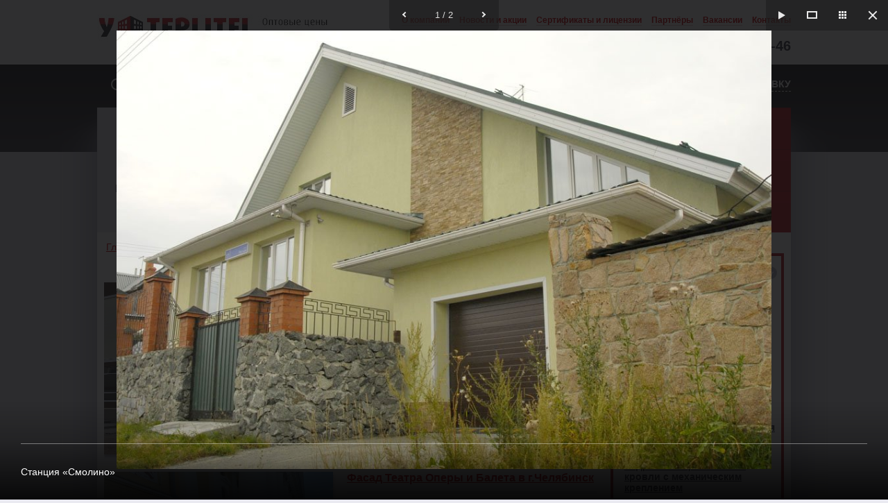

--- FILE ---
content_type: text/html; charset=utf-8
request_url: https://minplita.biz/gallery/?id=1068
body_size: 14815
content:
 
<!DOCTYPE html PUBLIC "-//W3C//DTD XHTML 1.0 Transitional//EN" "http://www.w3.org/TR/xhtml1/DTD/xhtml1-transitional.dtd">
<html xmlns="http://www.w3.org/1999/xhtml" xml:lang="ru" lang="ru">
<head>
	<meta http-equiv="X-UA-Compatible" content="IE=edge" />
	<title>Галерея объектов</title>
	<meta http-equiv="Content-Type" content="text/html; charset=utf-8" />
<meta name="robots" content="index, follow" />
<meta name="keywords" content="-" />
<meta name="description" content="-" />
<script data-skip-moving="true">(function(w, d, n) {var cl = "bx-core";var ht = d.documentElement;var htc = ht ? ht.className : undefined;if (htc === undefined || htc.indexOf(cl) !== -1){return;}var ua = n.userAgent;if (/(iPad;)|(iPhone;)/i.test(ua)){cl += " bx-ios";}else if (/Windows/i.test(ua)){cl += ' bx-win';}else if (/Macintosh/i.test(ua)){cl += " bx-mac";}else if (/Linux/i.test(ua) && !/Android/i.test(ua)){cl += " bx-linux";}else if (/Android/i.test(ua)){cl += " bx-android";}cl += (/(ipad|iphone|android|mobile|touch)/i.test(ua) ? " bx-touch" : " bx-no-touch");cl += w.devicePixelRatio && w.devicePixelRatio >= 2? " bx-retina": " bx-no-retina";if (/AppleWebKit/.test(ua)){cl += " bx-chrome";}else if (/Opera/.test(ua)){cl += " bx-opera";}else if (/Firefox/.test(ua)){cl += " bx-firefox";}ht.className = htc ? htc + " " + cl : cl;})(window, document, navigator);</script>


<link href="/bitrix/cache/css/s1/furniture_blue_copy/page_c06c5d61b3939794c9a98d2c13b22beb/page_c06c5d61b3939794c9a98d2c13b22beb_v1.css?1740265652322" type="text/css"  rel="stylesheet" />
<link href="/bitrix/cache/css/s1/furniture_blue_copy/template_c4b2fad63a7f8d6d7429b4776b7ffd66/template_c4b2fad63a7f8d6d7429b4776b7ffd66_v1.css?174025739130054" type="text/css"  data-template-style="true" rel="stylesheet" />







    <link href="/bitrix/templates/.default/css/jquery.fancybox.min.css" rel="stylesheet" type="text/css" />
    <link href="/bitrix/templates/.default/css/swiper.min.css" rel="stylesheet" type="text/css" />
    <link href="/bitrix/templates/.default/css/style.css" rel="stylesheet" type="text/css" />
	<link rel="icon" href="/favicon.ico" type="image/x-icon" />
	<link rel="shortcut icon" href="/favicon.ico" />
    <meta name="viewport" content="width=device-width, initial-scale=1.0"/>
	    	    				    	<meta id="Viewport" name="viewport" width="initial-scale=1, maximum-scale=2, minimum-scale=1, user-scalable=yes">
    <meta property="og:title" content="Галерея объектов"/>
    <meta property="og:type" content="article"/>
    <meta property="og:url" content="http://www.minplita.biz/gallery/"/>
    <meta property="og:image" content="http://www.minplita.biz/bitrix/templates/.default/img/logo.jpg"/>
    <meta property="og:site_name" content="http://www.minplita.biz"/>
    <meta property="og:description" content="МинПлита"/>
    
		 
	 
</head>
<body>
<div id="panel"></div>
        <span itemscope itemtype="http://schema.org/LocalBusiness">
    <meta itemprop="name" content="ООО «Утеплитель групп»">
    <span itemprop="address" itemscope itemtype="http://schema.org/PostalAddress">
        <meta itemprop="streetAddress" content="ул. Марченко, 29">
        <meta itemprop="postalCode" content="454080">
        <meta itemprop="addressLocality" content="Челябинск">
    </span>
    <span itemprop="address" itemscope itemtype="http://schema.org/PostalAddress">
        <meta itemprop="streetAddress" content="Проспект Ленина, 2а">
        <meta itemprop="postalCode" content="454080">
        <meta itemprop="addressLocality" content="Челябинск">
    </span>
    <span itemprop="address" itemscope itemtype="http://schema.org/PostalAddress">
        <meta itemprop="streetAddress" content="Автодорожная, 3">
        <meta itemprop="postalCode" content="454080">
        <meta itemprop="addressLocality" content="Челябинск">
    </span>
    <meta itemprop="telephone" content="+7 (351)200-34-46">
    <meta itemprop="email" content="sales@minplita.biz">
    <meta itemprop="openingHours" datetime="Mo-Fr 9:00?18:00" content="Пн-Пт. 9:00 - 18:00">
</span>

<div class="p-over">
<div class="black-bg"></div>
<div class="b-form-zya-call">
<a class="close" href="javascript:void(0);"></a>
	<div id="comp_bfef528a7a106d86d7c5dcfec2b840a3">

<div class="title">Отправить заявку</div>

<form name="iblock_add" action="/gallery/?id=1068" method="post" enctype="multipart/form-data"
      id='sendrequest13'><input type="hidden" name="bxajaxid" id="bxajaxid_bfef528a7a106d86d7c5dcfec2b840a3_8BACKi" value="bfef528a7a106d86d7c5dcfec2b840a3" /><input type="hidden" name="AJAX_CALL" value="Y" />
    <input type="hidden" name="sessid" id="sessid" value="72347386862663571f6f617da535d1e8" />                <table cellspacing="0" cellpadding="0">

                            <tr>
                                                    <td>
                        <label>
                                                                                            Имя                            <span class="starrequired">*</span>                        </label>
                        <!-- <span>*</span> -->                        <input
                                                        required                            type="text" class="pole" name="PROPERTY[NAME][]"
                            value=""/><br/>
                    </td>

                
                </tr>
                            <tr>
                                                    <td>
                        <label>
                                                            Телефон                                                        <span class="starrequired">*</span>                        </label>
                        <!-- <span>*</span> -->                        <input
                                                        required                            type="text" class="pole" name="PROPERTY[32][]"
                            value=""/><br/>
                    </td>

                
                </tr>
                            <tr>
                                    </tr><tr>
                                                    <tr>
                        <td>
                            <input type="checkbox" class="iblock_add__checkbox" id="check" name="PROPERTY[36][]"
                                   required                                    value="Да"
                            >
                            <label for="check" class="iblock_add__label-checkbox"><a href="/soglashenie-na-obrabotku-personalnykh-dannykh/" target="_blank">Согласие на обработку персональных данных</a></label>
                            <style>
                                .iblock_add__label-checkbox a {
                                    color: #ffffff;
                                }
                            </style>
                        </td>
                    </tr>

                
                </tr>
            


            <tr>
                <td><input name="iblock_submit" class="but" onclick="yaCounter23772907.reachGoal('knopka_otpavit')"
                           type="submit" value="Отправить"/></td>
            </tr>
        </table>
        </form>
</div></div>
<div class="b-form-zya">
	<a class="close" href="javascript:void(0);"></a>
	<div id="comp_78c6f69174db69ccfbec10ca193de71e">

<div class="title">Отправить заявку</div>

<form name="iblock_add" action="/gallery/?id=1068" method="post" enctype="multipart/form-data"
      id='sendrequest6'><input type="hidden" name="bxajaxid" id="bxajaxid_78c6f69174db69ccfbec10ca193de71e_Ar8Szp" value="78c6f69174db69ccfbec10ca193de71e" /><input type="hidden" name="AJAX_CALL" value="Y" />
    <input type="hidden" name="sessid" id="sessid_1" value="72347386862663571f6f617da535d1e8" />                <table cellspacing="0" cellpadding="0">

                            <tr>
                                                    <td>
                        <label>
                                                                                            Имя                            <span class="starrequired">*</span>                        </label>
                        <!-- <span>*</span> -->                        <input
                                                        required                            type="text" class="pole" name="PROPERTY[NAME][]"
                            value=""/><br/>
                    </td>

                
                </tr>
                            <tr>
                                                    <td>
                        <label>
                                                            Компания                                                                                </label>
                        <!-- <span>*</span> -->                        <input
                                                                                    type="text" class="pole" name="PROPERTY[11][]"
                            value=""/><br/>
                    </td>

                
                </tr>
                            <tr>
                                    </tr><tr>
                                                    <td>
                        <label>
                                                            Эл. почта                                                        <span class="starrequired">*</span>                        </label>
                        <!-- <span>*</span> -->                        <input
                            pattern="[^ @]*@[^ @]*"                            required                            type="text" class="pole" name="PROPERTY[9][]"
                            value=""/><br/>
                    </td>

                
                </tr>
                            <tr>
                                                    <td>
                        <label>
                                                            Телефон                                                        <span class="starrequired">*</span>                        </label>
                        <!-- <span>*</span> -->                        <input
                                                        required                            type="text" class="pole" name="PROPERTY[10][]"
                            value=""/><br/>
                    </td>

                
                </tr>
                            <tr>
                                    </tr><tr>
                                                    <td colspan="2">
                        <label>
                            Комментарии к заказу                        </label>
                        <textarea class="comment" name="PROPERTY[13][]" cols=""
                                  rows=""></textarea>
                    </td>
                
                </tr>
                            <tr>
                                                    <tr>
                        <td>
                            <input type="checkbox" class="iblock_add__checkbox" id="check" name="PROPERTY[35][]"
                                                                       value="Да"
                            >
                            <label for="check" class="iblock_add__label-checkbox"><a href="/soglashenie-na-obrabotku-personalnykh-dannykh/" target="_blank">Согласие на обработку персональных данных</a></label>
                            <style>
                                .iblock_add__label-checkbox a {
                                    color: #ffffff;
                                }
                            </style>
                        </td>
                    </tr>

                
                </tr>
            


            <tr>
                <td><input name="iblock_submit" class="but" onclick="yaCounter23772907.reachGoal('knopka_otpavit')"
                           type="submit" value="Отправить"/></td>
            </tr>
        </table>
        </form>
</div></div>

<div class="all">
	<div class="header">
    	<a class="logo" href="/"><img src="/bitrix/templates/.default/img/logo.jpg" /></a>
    	<div class="right menu-adaptive">
            <div class="menu-adaptive__head">
                <a href="tel:+73512003446" class="menu-adaptive__phone">+7 (351) 200-34-46</a>
                <div class="menu-adaptive__gamburger">|||</div>
            </div>
        	
	<ul class="menu">
					<li class="menu__mobile-item"><a href="/products/">Каталог продукции</a></li>
					<li ><a href="/company/">О компании</a></li>
					<li ><a href="/news/">Новости и акции</a></li>
					<li ><a href="/licenses/">Сертификаты и лицензии</a></li>
					<li ><a href="/manufacturers/">Партнёры</a></li>
					<li ><a href="/vakansii/">Вакансии</a></li>
					<li ><a href="/contacts/">Контакты</a></li>
			</ul>
				 <p class="header-phones viber">
	 <a ></a>
</p>
<p class="header-phones mobile">
 <a href="tel:+73512003446" rel="nofollow">+7 351 200-34-46</a>
</p>
            
        </div><!--end right-->
    </div><!--end header-->
	
	<div class="head">
		<div class='head__search'> 	
			<i class='head__search__icon'></i>		
			<div class='head__search__form'>
				<!--<input placeholder='?????...' type='text'/>-->
				<div class="search-form">
<form action="/search/index.php">
	<IFRAME
	style="width:0px; height:0px; border: 0px;"
	src="javascript:''"
	name="qplSKIW_div_frame"
	id="qplSKIW_div_frame"
></IFRAME><input
			size="15"
		name="q"
	id="qplSKIW"
	value=""
	class="search-suggest"
	type="text"
	autocomplete="off"
/>&nbsp;<input name="s" type="submit" value="Поиск" />
</form>
</div>			</div>
			<i class='shadow'></i>
		</div>
    	
<ul itemscope itemtype="http://www.schema.org/SiteNavigationElement">


	
	
					<li itemprop="name"><a href="/products/" itemprop="url">Каталог продукции</a>
							<span></span>
							<ul>
		
	
	

	
	
							<li itemprop="name"><a href="/products/mineralovatnyyuteplitel/" itemprop="url">Минеральная вата</a></li>
			
	
	

	
	
							<li itemprop="name"><a href="/products/ekstrudirovannyypenopolistirol/" itemprop="url">Пенополистирол</a></li>
			
	
	

	
	
							<li itemprop="name"><a href="/products/fasadnye_sistemy_ceresit/" itemprop="url">Фасадные системы Церезит</a></li>
			
	
	

	
	
							<li itemprop="name"><a href="/products/steklovata/" itemprop="url">Стекловата</a></li>
			
	
	

	
	
							<li itemprop="name"><a href="/products/bazaltovyyuteplitel/" itemprop="url">Базальтовый утеплитель</a></li>
			
	
	

	
	
							<li itemprop="name"><a href="/products/teploizolyatsiya_truboprovodov/" itemprop="url">Теплоизоляция трубопроводов</a></li>
			
	
	

	
	
							<li itemprop="name"><a href="/products/bitumnayagidroizolyatsiya/" itemprop="url">Битумная гидроизоляция</a></li>
			
	
	

	
	
							<li itemprop="name"><a href="/products/gidrovetrozashita/" itemprop="url">Гидроветрозащита и пароизоляция</a></li>
			
	
	

	
	
							<li itemprop="name"><a href="/products/polimernyepvkhmembrany/" itemprop="url">Полимерные ПВХ мембраны</a></li>
			
	
	

	
	
							<li itemprop="name"><a href="/products/zhidkayateploizolyatsiya/" itemprop="url">Жидкая теплоизоляция</a></li>
			
	
	

	
	
							<li itemprop="name"><a href="/products/penopolistirolpsb/" itemprop="url">Пенополистирол ПСБ</a></li>
			
	
	

	
	
							<li itemprop="name"><a href="/products/steklotkaniistekloplastiki/" itemprop="url">Стеклоткани и стеклопластики</a></li>
			
	
	

	
	
							<li itemprop="name"><a href="/products/krepezh/" itemprop="url">Крепеж</a></li>
			
	
	

	
	
							<li itemprop="name"><a href="/products/shtukaturkiishpaklevki/" itemprop="url">Шпаклевки и штукатурка Церезит</a></li>
			
	
	

	
	
							<li itemprop="name"><a href="/products/protivogololednyereagenty/" itemprop="url">Противогололедные реагенты</a></li>
			
	
	

	
	
							<li itemprop="name"><a href="/products/penamontazhnaya/" itemprop="url">Пена монтажная</a></li>
			
	
	

	
	
							<li itemprop="name"><a href="/products/mapeistroitelnyematerialy/" itemprop="url">Mapei. Материалы</a></li>
			
	
	

	
	
							<li itemprop="name"><a href="/products/kleyceresit/" itemprop="url">Клей Ceresit</a></li>
			
	
	

	
	
							<li itemprop="name"><a href="/products/uteplitelekovertsenainadezhnost/" itemprop="url">Утеплитель эковер</a></li>
			
	
	

	
	
							<li itemprop="name"><a href="/products/gidroizolyatsiyaceresit/" itemprop="url">Гидроизоляция Ceresit</a></li>
			
	
	

			</ul></li>	
	
							<li itemprop="name" ><a href="/solutions/" itemprop="url">Готовые решения</a></li>
			
	
	

	
	
							<li itemprop="name" ><a href="/gallery/" itemprop="url">Наши объекты</a></li>
			
	
	

	
	
							<li itemprop="name"  class="price_load"><a href="/price/" itemprop="url">Скачать прайс</a></li>
			
	
	

	
	
							<li itemprop="name" ><a href="/my-zakupaem/" itemprop="url">Мы закупаем</a></li>
			
	
	

	
	
							<li itemprop="name" ><a href="/dostavka/" itemprop="url">Доставка</a></li>
			
	
	


</ul>
        <a href="#" class="mail" onclick="yaCounter23772907.reachGoal('knopka_otpavit_zayavku')"><span>Отправить заявку</span></a>
    </div><!--end head-->
	
	<div class="container">
		<div class="cont-up"></div>
			<div class="cont">
				
<div class="right-col">
<div class="r-menu">
    
<ul>


	
	
					<li><a href="#"><span class="v1"><span class="v2">Частным лицам</span></span></a>
							<span></span>
							<ul>
		
	
	

	
	
		
							<li><a href="/solutions/">Выбрать готовое решение </a></li>
			
		
	
	

	
	
		
							<li><a href="/gallery/">Посмотреть готовые объекты</a></li>
			
		
	
	

	
	
		
							<li><a href="/news/">Посмотреть акции и скидки</a></li>
			
		
	
	

			</ul></li>	
	
					<li><a href="#"><span class="v1"><span class="v2">Профессиональным строителям</span></span></a>
							<ul>
		
	
	

	
	
		
							<li><a href="/products/">Изучить наш каталог</a></li>
			
		
	
	

	
	
		
							<li><a href="/licenses/">Ознакомиться с лицензиями и сертификатами</a></li>
			
		
	
	

	
	
		
							<li><a href="/contacts/">Связаться с нами</a></li>
			
		
	
	

			</ul></li>	
	
					<li><a href="#"><span class="v1"><span class="v2">Торговым партнерам</span></span></a>
							<ul>
		
	
	

	
	
		
							<li><a href="/company/">Узнать больше о нашей компании</a></li>
			
		
	
	

	
	
		
							<li><a href="/price/">Ознакомиться с прайсом</a></li>
			
		
	
	

	
	
		
							<li><a href="/manufacturers/">Посмотреть наших партнеров</a></li>
			
		
	
	

	</ul></li>
</ul>
          
</div><!--end r-menu-->
<div class="keys">
	<div class="title"><a href="/solutions/">Готовые решения</a></div>
						<ul>
				<li><a href="/solutions/gidroizolyatsiya-fundamenta/">Гидроизоляция фундамента</a></li>          
			</ul>
						<ul>
				<li><a href="/solutions/transportnaya-gidroizolyatsiya/">Транспортная гидроизоляция</a></li>          
			</ul>
						<ul>
				<li><a href="/solutions/uteplenie-shtukaturnogo-fasada/">Утепление штукатурного фасада</a></li>          
			</ul>
						<ul>
				<li><a href="/solutions/uteplenie-ventiliruemogo-fasada/">Утепление вентилируемого фасада</a></li>          
			</ul>
						<ul>
				<li><a href="/solutions/naplavlyaemaya-gidroizolyatsiya-dlya-ploskoy-krovli/">Наплавляемая гидроизоляция для плоской кровли</a></li>          
			</ul>
						<ul>
				<li><a href="/solutions/gidroizolyatsiya-ploskoy-krovli-s-mekhanicheskim-krepleniem/">Гидроизоляция плоской кровли с механическим креплением</a></li>          
			</ul>
						<ul>
				<li><a href="/solutions/kirpichnaya-kladka/">Кирпичная кладка</a></li>          
			</ul>
						<ul>
				<li><a href="/solutions/uteplenie-skatnykh-krovel/">Утепление скатных кровель</a></li>          
			</ul>
						<ul>
				<li><a href="/solutions/uteplenie-ploskikh-krovel/">Утепление плоских кровель</a></li>          
			</ul>
						<ul>
				<li><a href="/solutions/sloistaya-kladka/">Слоистая кладка</a></li>          
			</ul>
	</div><!--end keys-->
					<div class="spec">
    <div class="title"><a href="/news/">Спецпредложения</a></div>
    <ul>
                                <li><a href=""><img alt="" src="/upload/iblock/445/aktsiya.jpg" /></a></li>
                                <li><a href="/news/1493/"><img alt="" src="/upload/iblock/308/zvukoizolyatsiya_ot_80_rub_za_kv_m.jpg" /></a></li>
                                <li><a href="/news/1491/"><img alt="" src="/upload/iblock/1e7/ekover_vent_2150_rub_za_kub.jpg" /></a></li>
            </ul>
</div>
</div>

                <div class="main-advantages main-advantages--internal">
    <ul class="main-advantages__list">
            <li class="main-advantages__item">
            <div class="main-advantages__img-over">
                <img src="/upload/iblock/fd4/advantages_04.png" alt="" class="main-advantages__img">
            </div>
            <div class="main-advantages__desc">Гарантия  низкой цены</div>
        </li>
            <li class="main-advantages__item">
            <div class="main-advantages__img-over">
                <img src="/upload/iblock/e85/advantages_03.png" alt="" class="main-advantages__img">
            </div>
            <div class="main-advantages__desc">Доставка  за 24 часа</div>
        </li>
            <li class="main-advantages__item">
            <div class="main-advantages__img-over">
                <img src="/upload/iblock/201/advantages_02.png" alt="" class="main-advantages__img">
            </div>
            <div class="main-advantages__desc">Отгружаем от 1 упаковки</div>
        </li>
            <li class="main-advantages__item">
            <div class="main-advantages__img-over">
                <img src="/upload/iblock/2e0/advantages_01.png" alt="" class="main-advantages__img">
            </div>
            <div class="main-advantages__desc">Бесплатное хранение до лета!</div>
        </li>
        </ul>
</div>
                <div class="breadcrumbs">
                    <link href="/bitrix/css/main/font-awesome.css?152422175828777" type="text/css" rel="stylesheet" />
<span class="bx-breadcrumb" itemprop="http://schema.org/breadcrumb" itemscope itemtype="http://schema.org/BreadcrumbList">
			<span class="bx-breadcrumb-item" id="bx_breadcrumb_0" itemprop="itemListElement" itemscope itemtype="http://schema.org/ListItem">
				
				<a href="/" title="Главная" itemprop="url">
					<span itemprop="name">Главная</span>
				</a>
				<meta itemprop="position" content="1" />
			</span>
				<span class="bx-breadcrumb-item" itemprop="itemListElement" itemscope itemtype="http://schema.org/ListItem">
					<i class="fa fa-angle-right"></i>
					<span itemprop="name">Галерея объектов</span>
					<meta itemprop="position" content="2" />
				</span></span>                </div>
				<div class="content">
	<div class="bs-gall">
	<div class="gall">
		<div class="img">
			<!-- <a class="g-img" rel="example_group " data-fancybox="images" data-caption="" _date1="fsdfsf" _date2="date2" href="" ><img alt="" src="" /></a> -->
			<a class="g-img g1" data-id="2630" data-fancybox="images2630" rel="example_group2630 " data-caption="Санаторий &quot;Еловое&quot;, Челябинская область" href="/upload/iblock/b76/n9mytss7d6ibuqpgj1xg4vu8cx1e39mh/sanatoriy_elovoe_chelyabinskaya_oblast.jpg" ><img alt="/upload/iblock/b76/n9mytss7d6ibuqpgj1xg4vu8cx1e39mh/sanatoriy_elovoe_chelyabinskaya_oblast.jpg" src="/upload/iblock/b76/n9mytss7d6ibuqpgj1xg4vu8cx1e39mh/sanatoriy_elovoe_chelyabinskaya_oblast.jpg" /></a>
						<!-- <a class="g-img" rel="example_group" _date1="fsdfsf" _date2="date2" href="" ><img alt="" src="" /></a> -->
				<a data-fancybox="images2630" class="g-img g1"  href="/upload/iblock/62b/qjrc1rll8d9iorn3w2543g03dcfkzl72/2ff38fda_48d5_41fc_99a4_74808069fa29.jpg" ><img alt="Санаторий &quot;Еловое&quot;, Челябинская область" src="/upload/iblock/62b/qjrc1rll8d9iorn3w2543g03dcfkzl72/2ff38fda_48d5_41fc_99a4_74808069fa29.jpg" /></a>
						<!-- <a class="g-img" rel="example_group" _date1="fsdfsf" _date2="date2" href="" ><img alt="" src="" /></a> -->
				<a data-fancybox="images2630" class="g-img g1"  href="/upload/iblock/b55/4jrj4bbgc0lpwwidpz8oi68f6e2e0o4f/9e90cd66_048d_4ef6_8dd5_5169a71fbd94.jpg" ><img alt="Санаторий &quot;Еловое&quot;, Челябинская область" src="/upload/iblock/b55/4jrj4bbgc0lpwwidpz8oi68f6e2e0o4f/9e90cd66_048d_4ef6_8dd5_5169a71fbd94.jpg" /></a>
					</div>
        <div class="right">
			<div class="title">
                <a id="2630" class="g-title" data-fancybox="images2630" data-caption="Санаторий &quot;Еловое&quot;, Челябинская область" href="/upload/iblock/b76/n9mytss7d6ibuqpgj1xg4vu8cx1e39mh/sanatoriy_elovoe_chelyabinskaya_oblast.jpg">Санаторий &quot;Еловое&quot;, Челябинская область</a>
            </div>
			<p></p>
        </div><!--end right-->
    </div><!--end gall-->
	<div class="gall">
		<div class="img">
			<!-- <a class="g-img" rel="example_group " data-fancybox="images" data-caption="" _date1="fsdfsf" _date2="date2" href="" ><img alt="" src="" /></a> -->
			<a class="g-img" data-id="2629" data-fancybox="images2629" rel="example_group2629 " data-caption="Фасад Театра Оперы и Балета в г.Челябинск" href="/upload/iblock/f34/0m4bmj4a3ifzbt5m97jaoyylrtajyrhg/fasad_teatra_opery_i_baleta_v_g_chelyabinsk.jpg" ><img alt="/upload/iblock/f34/0m4bmj4a3ifzbt5m97jaoyylrtajyrhg/fasad_teatra_opery_i_baleta_v_g_chelyabinsk.jpg" src="/upload/iblock/f34/0m4bmj4a3ifzbt5m97jaoyylrtajyrhg/fasad_teatra_opery_i_baleta_v_g_chelyabinsk.jpg" /></a>
						<!-- <a class="g-img" rel="example_group" _date1="fsdfsf" _date2="date2" href="" ><img alt="" src="" /></a> -->
				<a data-fancybox="images2629" class="g-img"  href="/upload/iblock/253/jsrhhcyb2nj7zzaotdi68us7n0599uph/9cf4d467_b27e_494b_9103_5de3a25631f2.jpg" ><img alt="Фасад Театра Оперы и Балета в г.Челябинск" src="/upload/iblock/253/jsrhhcyb2nj7zzaotdi68us7n0599uph/9cf4d467_b27e_494b_9103_5de3a25631f2.jpg" /></a>
					</div>
        <div class="right">
			<div class="title">
                <a id="2629" class="g-title" data-fancybox="images2629" data-caption="Фасад Театра Оперы и Балета в г.Челябинск" href="/upload/iblock/f34/0m4bmj4a3ifzbt5m97jaoyylrtajyrhg/fasad_teatra_opery_i_baleta_v_g_chelyabinsk.jpg">Фасад Театра Оперы и Балета в г.Челябинск</a>
            </div>
			<p></p>
        </div><!--end right-->
    </div><!--end gall-->
	<div class="gall">
		<div class="img">
			<!-- <a class="g-img" rel="example_group " data-fancybox="images" data-caption="" _date1="fsdfsf" _date2="date2" href="" ><img alt="" src="" /></a> -->
			<a class="g-img" data-id="1744" data-fancybox="images1744" rel="example_group1744 " data-caption="Жилой дом на пересечении ул.Лесопарковой и ул.Витебской" href="/upload/iblock/753/zhiloy_dom_na_peresechenii_ul_lesoparkovoy_i_ul_vitebskoy.jpg" ><img alt="/upload/iblock/753/zhiloy_dom_na_peresechenii_ul_lesoparkovoy_i_ul_vitebskoy.jpg" src="/upload/iblock/753/zhiloy_dom_na_peresechenii_ul_lesoparkovoy_i_ul_vitebskoy.jpg" /></a>
						<!-- <a class="g-img" rel="example_group" _date1="fsdfsf" _date2="date2" href="" ><img alt="" src="" /></a> -->
				<a data-fancybox="images1744" class="g-img"  href="/upload/iblock/5c4/0-_3_.jpg" ><img alt="Жилой дом на пересечении ул.Лесопарковой и ул.Витебской" src="/upload/iblock/5c4/0-_3_.jpg" /></a>
					</div>
        <div class="right">
			<div class="title">
                <a id="1744" class="g-title" data-fancybox="images1744" data-caption="Жилой дом на пересечении ул.Лесопарковой и ул.Витебской" href="/upload/iblock/753/zhiloy_dom_na_peresechenii_ul_lesoparkovoy_i_ul_vitebskoy.jpg">Жилой дом на пересечении ул.Лесопарковой и ул.Витебской</a>
            </div>
			<p>Штепсельное соединение колонн. MAPEFILL &#40; MAPEI &#41;</p>
        </div><!--end right-->
    </div><!--end gall-->
	<div class="gall">
		<div class="img">
			<!-- <a class="g-img" rel="example_group " data-fancybox="images" data-caption="" _date1="fsdfsf" _date2="date2" href="" ><img alt="" src="" /></a> -->
			<a class="g-img" data-id="1706" data-fancybox="images1706" rel="example_group1706 " data-caption="Гагарин Резиденс" href="/upload/iblock/a9d/gagarin_rezidens.jpg" ><img alt="/upload/iblock/a9d/gagarin_rezidens.jpg" src="/upload/iblock/a9d/gagarin_rezidens.jpg" /></a>
						<!-- <a class="g-img" rel="example_group" _date1="fsdfsf" _date2="date2" href="" ><img alt="" src="" /></a> -->
				<a data-fancybox="images1706" class="g-img"  href="/upload/iblock/ab5/gaagritn1.jpg" ><img alt="Гагарин Резиденс" src="/upload/iblock/ab5/gaagritn1.jpg" /></a>
					</div>
        <div class="right">
			<div class="title">
                <a id="1706" class="g-title" data-fancybox="images1706" data-caption="Гагарин Резиденс" href="/upload/iblock/a9d/gagarin_rezidens.jpg">Гагарин Резиденс</a>
            </div>
			<p>Монтаж штукатурного фасада по сисстеме &quot;Ceresit&quot; с применением минеральной теплоизоляции &quot;Эковер&quot; продолжается в уникальном проекте &quot;Гагарин Резиденс&quot;</p>
        </div><!--end right-->
    </div><!--end gall-->
	<div class="gall">
		<div class="img">
			<!-- <a class="g-img" rel="example_group " data-fancybox="images" data-caption="" _date1="fsdfsf" _date2="date2" href="" ><img alt="" src="" /></a> -->
			<a class="g-img" data-id="2325" data-fancybox="images2325" rel="example_group2325 " data-caption="Комбинат Магнезит" href="/upload/iblock/5ce/kombinat_magnezit.jpg" ><img alt="/upload/iblock/5ce/kombinat_magnezit.jpg" src="/upload/iblock/5ce/kombinat_magnezit.jpg" /></a>
						<!-- <a class="g-img" rel="example_group" _date1="fsdfsf" _date2="date2" href="" ><img alt="" src="" /></a> -->
				<a data-fancybox="images2325" class="g-img"  href="/upload/iblock/9ab/3.jpg" ><img alt="Комбинат Магнезит" src="/upload/iblock/9ab/3.jpg" /></a>
					</div>
        <div class="right">
			<div class="title">
                <a id="2325" class="g-title" data-fancybox="images2325" data-caption="Комбинат Магнезит" href="/upload/iblock/5ce/kombinat_magnezit.jpg">Комбинат Магнезит</a>
            </div>
			<p><p>г. Сатка, монтаж теплоизоляции путепровода. Применение Цилиндров Технониколь.</p>
<p>Марки Техно 80(ФА) 1200.76. 50. <p>
</p>
        </div><!--end right-->
    </div><!--end gall-->
	<div class="gall">
		<div class="img">
			<!-- <a class="g-img" rel="example_group " data-fancybox="images" data-caption="" _date1="fsdfsf" _date2="date2" href="" ><img alt="" src="" /></a> -->
			<a class="g-img" data-id="2324" data-fancybox="images2324" rel="example_group2324 " data-caption="Баш-РТС , утепление путепровода" href="/upload/iblock/77c/bash_rts_uteplenie_puteprovoda.jpg" ><img alt="/upload/iblock/77c/bash_rts_uteplenie_puteprovoda.jpg" src="/upload/iblock/77c/bash_rts_uteplenie_puteprovoda.jpg" /></a>
						<!-- <a class="g-img" rel="example_group" _date1="fsdfsf" _date2="date2" href="" ><img alt="" src="" /></a> -->
				<a data-fancybox="images2324" class="g-img"  href="/upload/iblock/8bb/2.jpg" ><img alt="Баш-РТС , утепление путепровода" src="/upload/iblock/8bb/2.jpg" /></a>
					</div>
        <div class="right">
			<div class="title">
                <a id="2324" class="g-title" data-fancybox="images2324" data-caption="Баш-РТС , утепление путепровода" href="/upload/iblock/77c/bash_rts_uteplenie_puteprovoda.jpg">Баш-РТС , утепление путепровода</a>
            </div>
			<p><p>г. Уфа, монтаж теплоизоляции. Применение Матов Технониколь.</p>
<p>Марки МП (МС)-125 .2000.1200.90.  ГОСТ 21880-2011
</p></p>
        </div><!--end right-->
    </div><!--end gall-->
	<div class="gall">
		<div class="img">
			<!-- <a class="g-img" rel="example_group " data-fancybox="images" data-caption="" _date1="fsdfsf" _date2="date2" href="" ><img alt="" src="" /></a> -->
			<a class="g-img" data-id="2323" data-fancybox="images2323" rel="example_group2323 " data-caption="Ватьеганское месторождение" href="/upload/iblock/8f5/vateganskoe_mestorozhdenie.jpg" ><img alt="/upload/iblock/8f5/vateganskoe_mestorozhdenie.jpg" src="/upload/iblock/8f5/vateganskoe_mestorozhdenie.jpg" /></a>
						<!-- <a class="g-img" rel="example_group" _date1="fsdfsf" _date2="date2" href="" ><img alt="" src="" /></a> -->
				<a data-fancybox="images2323" class="g-img"  href="/upload/iblock/fb1/4.jpg" ><img alt="Ватьеганское месторождение" src="/upload/iblock/fb1/4.jpg" /></a>
					</div>
        <div class="right">
			<div class="title">
                <a id="2323" class="g-title" data-fancybox="images2323" data-caption="Ватьеганское месторождение" href="/upload/iblock/8f5/vateganskoe_mestorozhdenie.jpg">Ватьеганское месторождение</a>
            </div>
			<p><p>
	г. Сургут, монтаж теплоизоляции. Применение Матов Технониколь.
</p>
<p>
	Марки МП-100.2000.1200.100. ГОСТ 21880-2011
</p></p>
        </div><!--end right-->
    </div><!--end gall-->
	<div class="gall">
		<div class="img">
			<!-- <a class="g-img" rel="example_group " data-fancybox="images" data-caption="" _date1="fsdfsf" _date2="date2" href="" ><img alt="" src="" /></a> -->
			<a class="g-img" data-id="2322" data-fancybox="images2322" rel="example_group2322 " data-caption="Южно-Ягунское месторождение" href="/upload/iblock/5e9/yuzhno_yagunskoe_mestorozhdenie.jpg" ><img alt="/upload/iblock/5e9/yuzhno_yagunskoe_mestorozhdenie.jpg" src="/upload/iblock/5e9/yuzhno_yagunskoe_mestorozhdenie.jpg" /></a>
						<!-- <a class="g-img" rel="example_group" _date1="fsdfsf" _date2="date2" href="" ><img alt="" src="" /></a> -->
				<a data-fancybox="images2322" class="g-img"  href="/upload/iblock/728/1.jpg" ><img alt="Южно-Ягунское месторождение" src="/upload/iblock/728/1.jpg" /></a>
					</div>
        <div class="right">
			<div class="title">
                <a id="2322" class="g-title" data-fancybox="images2322" data-caption="Южно-Ягунское месторождение" href="/upload/iblock/5e9/yuzhno_yagunskoe_mestorozhdenie.jpg">Южно-Ягунское месторождение</a>
            </div>
			<p><p>
	 г. Сургут, монтаж теплоизоляции. Применение Матов Технониколь.
</p>
<p>
	 Марки МП-100.2000.1200.60. ГОСТ 21880-2011
</p>
 <br></p>
        </div><!--end right-->
    </div><!--end gall-->
	<div class="gall">
		<div class="img">
			<!-- <a class="g-img" rel="example_group " data-fancybox="images" data-caption="" _date1="fsdfsf" _date2="date2" href="" ><img alt="" src="" /></a> -->
			<a class="g-img" data-id="1507" data-fancybox="images1507" rel="example_group1507 " data-caption="Западный Луч 3-й дом" href="/upload/iblock/0d2/zapadnyy_luch_3_y_dom.jpg" ><img alt="/upload/iblock/0d2/zapadnyy_luch_3_y_dom.jpg" src="/upload/iblock/0d2/zapadnyy_luch_3_y_dom.jpg" /></a>
						<!-- <a class="g-img" rel="example_group" _date1="fsdfsf" _date2="date2" href="" ><img alt="" src="" /></a> -->
				<a data-fancybox="images1507" class="g-img"  href="/upload/iblock/a10/IMG_20180413_084154.jpg" ><img alt="Западный Луч 3-й дом" src="/upload/iblock/a10/IMG_20180413_084154.jpg" /></a>
					</div>
        <div class="right">
			<div class="title">
                <a id="1507" class="g-title" data-fancybox="images1507" data-caption="Западный Луч 3-й дом" href="/upload/iblock/0d2/zapadnyy_luch_3_y_dom.jpg">Западный Луч 3-й дом</a>
            </div>
			<p>Система штукатурного фасада:<br>
<ul>
	<li>Ceresit CT 17 (подготовка основания);</li>
	<li>
	Ceresit CT 180 (приклеивание утеплителя);</li>
	<li>
	Эковер Фасад-Декор Оптима 135 (базальтовый утеплитель);</li>
	<li>
	Ceresit CT 190 (оштукатуривание утеплителя);</li>
	<li>
	Isomax 165 (армирование);</li>
	<li>
	Ceresit CT 16 (грунтовка под декоративную штукатурку);</li>
	<li>
	Ceresit CT 175 (силикатно-силиконовая штукатурка "короед" 2 мм)</li>
</ul>
 <br></p>
        </div><!--end right-->
    </div><!--end gall-->
	<div class="gall">
		<div class="img">
			<!-- <a class="g-img" rel="example_group " data-fancybox="images" data-caption="" _date1="fsdfsf" _date2="date2" href="" ><img alt="" src="" /></a> -->
			<a class="g-img" data-id="1444" data-fancybox="images1444" rel="example_group1444 " data-caption="Парк City" href="/upload/iblock/210/park_city.jpeg" ><img alt="/upload/iblock/210/park_city.jpeg" src="/upload/iblock/210/park_city.jpeg" /></a>
						<!-- <a class="g-img" rel="example_group" _date1="fsdfsf" _date2="date2" href="" ><img alt="" src="" /></a> -->
				<a data-fancybox="images1444" class="g-img"  href="/upload/iblock/60e/Park-Sity-2.jpg" ><img alt="Парк City" src="/upload/iblock/60e/Park-Sity-2.jpg" /></a>
						<!-- <a class="g-img" rel="example_group" _date1="fsdfsf" _date2="date2" href="" ><img alt="" src="" /></a> -->
				<a data-fancybox="images1444" class="g-img"  href="/upload/iblock/310/Park-Sity.jpg" ><img alt="Парк City" src="/upload/iblock/310/Park-Sity.jpg" /></a>
						<!-- <a class="g-img" rel="example_group" _date1="fsdfsf" _date2="date2" href="" ><img alt="" src="" /></a> -->
				<a data-fancybox="images1444" class="g-img"  href="/upload/iblock/7ec/Park-Sity-1.jpg" ><img alt="Парк City" src="/upload/iblock/7ec/Park-Sity-1.jpg" /></a>
					</div>
        <div class="right">
			<div class="title">
                <a id="1444" class="g-title" data-fancybox="images1444" data-caption="Парк City" href="/upload/iblock/210/park_city.jpeg">Парк City</a>
            </div>
			<p><p>Материалы TM MAPEI (Италия):</p>
<ul>
	<li>Nivoplan Plus (оштукатуривание чаши);</li>
	<li>Planicrete (добавка в штукатурку);</li>
	<li>Mapelastic (2-х компонентная гидроизоляция);</li>
	<li>Adesilex P10 (белый клей на цементной основе);</li>
	<li>Isolastic (латекс для клея);</li>
	<li>Ultracolor Plus (цветной шовный заполнитель).</li>
</ul></p>
        </div><!--end right-->
    </div><!--end gall-->
	<div class="gall">
		<div class="img">
			<!-- <a class="g-img" rel="example_group " data-fancybox="images" data-caption="" _date1="fsdfsf" _date2="date2" href="" ><img alt="" src="" /></a> -->
			<a class="g-img" data-id="1284" data-fancybox="images1284" rel="example_group1284 " data-caption="г.Южноуральск. " href="/upload/iblock/0e6/g_yuzhnouralsk_.jpg" ><img alt="/upload/iblock/0e6/g_yuzhnouralsk_.jpg" src="/upload/iblock/0e6/g_yuzhnouralsk_.jpg" /></a>
						<!-- <a class="g-img" rel="example_group" _date1="fsdfsf" _date2="date2" href="" ><img alt="" src="" /></a> -->
				<a data-fancybox="images1284" class="g-img"  href="/upload/iblock/818/image_0_02_05_f8272e6bfc5c17359f7207e6221a7efe30c64b9cbc1afecf29087a6501d9716e_v.jpg" ><img alt="г.Южноуральск. " src="/upload/iblock/818/image_0_02_05_f8272e6bfc5c17359f7207e6221a7efe30c64b9cbc1afecf29087a6501d9716e_v.jpg" /></a>
					</div>
        <div class="right">
			<div class="title">
                <a id="1284" class="g-title" data-fancybox="images1284" data-caption="г.Южноуральск. " href="/upload/iblock/0e6/g_yuzhnouralsk_.jpg">г.Южноуральск. </a>
            </div>
			<p>декоративная мозаика СТ77, цвет chile 1</p>
        </div><!--end right-->
    </div><!--end gall-->
	<div class="gall">
		<div class="img">
			<!-- <a class="g-img" rel="example_group " data-fancybox="images" data-caption="" _date1="fsdfsf" _date2="date2" href="" ><img alt="" src="" /></a> -->
			<a class="g-img" data-id="1283" data-fancybox="images1283" rel="example_group1283 " data-caption="ЭкоДом, пример 2" href="/upload/iblock/50e/ekodom_primer_2.jpg" ><img alt="/upload/iblock/50e/ekodom_primer_2.jpg" src="/upload/iblock/50e/ekodom_primer_2.jpg" /></a>
						<!-- <a class="g-img" rel="example_group" _date1="fsdfsf" _date2="date2" href="" ><img alt="" src="" /></a> -->
				<a data-fancybox="images1283" class="g-img"  href="/upload/iblock/f59/picture_00106.jpg" ><img alt="ЭкоДом, пример 2" src="/upload/iblock/f59/picture_00106.jpg" /></a>
					</div>
        <div class="right">
			<div class="title">
                <a id="1283" class="g-title" data-fancybox="images1283" data-caption="ЭкоДом, пример 2" href="/upload/iblock/50e/ekodom_primer_2.jpg">ЭкоДом, пример 2</a>
            </div>
			<p><br>
 Материалы TM MAPEI (Италия):<br>
 <br>
<ul>
	<li>Mapelastic (2-х компонентная гидроизоляция);</li>
	<li>
	Adesilex P10 (улучшенный клей на цементной основе);</li>
	<li>
	Isolastic (латекс для клея);</li>
	<li>
	Ultracolor Plus (шовный заполнитель).</li>
</ul>
 <br></p>
        </div><!--end right-->
    </div><!--end gall-->
	<div class="gall">
		<div class="img">
			<!-- <a class="g-img" rel="example_group " data-fancybox="images" data-caption="" _date1="fsdfsf" _date2="date2" href="" ><img alt="" src="" /></a> -->
			<a class="g-img" data-id="1282" data-fancybox="images1282" rel="example_group1282 " data-caption="ЭкоДом, пример 1" href="/upload/iblock/415/ekodom_primer_1.jpg" ><img alt="/upload/iblock/415/ekodom_primer_1.jpg" src="/upload/iblock/415/ekodom_primer_1.jpg" /></a>
						<!-- <a class="g-img" rel="example_group" _date1="fsdfsf" _date2="date2" href="" ><img alt="" src="" /></a> -->
				<a data-fancybox="images1282" class="g-img"  href="/upload/iblock/b6c/img_20160403_200706.jpg" ><img alt="ЭкоДом, пример 1" src="/upload/iblock/b6c/img_20160403_200706.jpg" /></a>
					</div>
        <div class="right">
			<div class="title">
                <a id="1282" class="g-title" data-fancybox="images1282" data-caption="ЭкоДом, пример 1" href="/upload/iblock/415/ekodom_primer_1.jpg">ЭкоДом, пример 1</a>
            </div>
			<p><br>
 Материалы TM MAPEI (Италия):<br>
 <br>
<ul>
	<li>Mapelastic (2-х компонентная гидроизоляция);</li>
	<li>
	Adesilex P10 (улучшенный клей на цементной основе);</li>
	<li>
	Isolastic (латекс для клея);</li>
	<li>
	Ultracolor Plus (шовный заполнитель).</li>
</ul>
 <br></p>
        </div><!--end right-->
    </div><!--end gall-->
	<div class="gall">
		<div class="img">
			<!-- <a class="g-img" rel="example_group " data-fancybox="images" data-caption="" _date1="fsdfsf" _date2="date2" href="" ><img alt="" src="" /></a> -->
			<a class="g-img" data-id="1281" data-fancybox="images1281" rel="example_group1281 " data-caption="ФОК, Карталы" href="/upload/iblock/075/fok_kartaly.jpg" ><img alt="/upload/iblock/075/fok_kartaly.jpg" src="/upload/iblock/075/fok_kartaly.jpg" /></a>
						<!-- <a class="g-img" rel="example_group" _date1="fsdfsf" _date2="date2" href="" ><img alt="" src="" /></a> -->
				<a data-fancybox="images1281" class="g-img"  href="/upload/iblock/16d/2.jpg" ><img alt="ФОК, Карталы" src="/upload/iblock/16d/2.jpg" /></a>
						<!-- <a class="g-img" rel="example_group" _date1="fsdfsf" _date2="date2" href="" ><img alt="" src="" /></a> -->
				<a data-fancybox="images1281" class="g-img"  href="/upload/iblock/24e/3.jpg" ><img alt="ФОК, Карталы" src="/upload/iblock/24e/3.jpg" /></a>
						<!-- <a class="g-img" rel="example_group" _date1="fsdfsf" _date2="date2" href="" ><img alt="" src="" /></a> -->
				<a data-fancybox="images1281" class="g-img"  href="/upload/iblock/a1b/4.jpg" ><img alt="ФОК, Карталы" src="/upload/iblock/a1b/4.jpg" /></a>
						<!-- <a class="g-img" rel="example_group" _date1="fsdfsf" _date2="date2" href="" ><img alt="" src="" /></a> -->
				<a data-fancybox="images1281" class="g-img"  href="/upload/iblock/e8a/5.jpg" ><img alt="ФОК, Карталы" src="/upload/iblock/e8a/5.jpg" /></a>
					</div>
        <div class="right">
			<div class="title">
                <a id="1281" class="g-title" data-fancybox="images1281" data-caption="ФОК, Карталы" href="/upload/iblock/075/fok_kartaly.jpg">ФОК, Карталы</a>
            </div>
			<p><br>
 Материалы TM MAPEI (Италия):<br>
 <br>
<ul>
	<li>Mapelastic (2-х компонентная гидроизоляция);</li>
	<li>
	Adesilex P10 (улучшенный клей на цементной основе);</li>
	<li>
	Isolastic (латекс для клея);</li>
	<li>
	Ultracolor Plus (шовный заполнитель).</li>
</ul>
<br>
 <br></p>
        </div><!--end right-->
    </div><!--end gall-->
	<div class="gall">
		<div class="img">
			<!-- <a class="g-img" rel="example_group " data-fancybox="images" data-caption="" _date1="fsdfsf" _date2="date2" href="" ><img alt="" src="" /></a> -->
			<a class="g-img" data-id="1280" data-fancybox="images1280" rel="example_group1280 " data-caption="Велнес-клуб Мелиот г. Челябинск" href="/upload/iblock/daf/velnes_klub_meliot_g_chelyabinsk.jpg" ><img alt="/upload/iblock/daf/velnes_klub_meliot_g_chelyabinsk.jpg" src="/upload/iblock/daf/velnes_klub_meliot_g_chelyabinsk.jpg" /></a>
						<!-- <a class="g-img" rel="example_group" _date1="fsdfsf" _date2="date2" href="" ><img alt="" src="" /></a> -->
				<a data-fancybox="images1280" class="g-img"  href="/upload/iblock/26a/2.jpg" ><img alt="Велнес-клуб Мелиот г. Челябинск" src="/upload/iblock/26a/2.jpg" /></a>
						<!-- <a class="g-img" rel="example_group" _date1="fsdfsf" _date2="date2" href="" ><img alt="" src="" /></a> -->
				<a data-fancybox="images1280" class="g-img"  href="/upload/iblock/eed/3.jpg" ><img alt="Велнес-клуб Мелиот г. Челябинск" src="/upload/iblock/eed/3.jpg" /></a>
						<!-- <a class="g-img" rel="example_group" _date1="fsdfsf" _date2="date2" href="" ><img alt="" src="" /></a> -->
				<a data-fancybox="images1280" class="g-img"  href="/upload/iblock/903/4.jpg" ><img alt="Велнес-клуб Мелиот г. Челябинск" src="/upload/iblock/903/4.jpg" /></a>
					</div>
        <div class="right">
			<div class="title">
                <a id="1280" class="g-title" data-fancybox="images1280" data-caption="Велнес-клуб Мелиот г. Челябинск" href="/upload/iblock/daf/velnes_klub_meliot_g_chelyabinsk.jpg">Велнес-клуб Мелиот г. Челябинск</a>
            </div>
			<p>Материалы TM MAPEI (Италия):<br>
<ul>
	<li>
	Mapelastic (2-х компонентная гидроизоляция);</li>
	<li>
	Adesilex P10 (улучшенный клей на цементной основе);</li>
	<li>
	Isolastic (латекс для клея);</li>
	<li>
	Ultracolor Plus (шовный заполнитель).</li>
</ul>
<br>
 <br></p>
        </div><!--end right-->
    </div><!--end gall-->
	<div class="gall">
		<div class="img">
			<!-- <a class="g-img" rel="example_group " data-fancybox="images" data-caption="" _date1="fsdfsf" _date2="date2" href="" ><img alt="" src="" /></a> -->
			<a class="g-img" data-id="1279" data-fancybox="images1279" rel="example_group1279 " data-caption="Buta Spa" href="/upload/iblock/8ad/buta_spa.jpg" ><img alt="/upload/iblock/8ad/buta_spa.jpg" src="/upload/iblock/8ad/buta_spa.jpg" /></a>
						<!-- <a class="g-img" rel="example_group" _date1="fsdfsf" _date2="date2" href="" ><img alt="" src="" /></a> -->
				<a data-fancybox="images1279" class="g-img"  href="/upload/iblock/755/2.jpg" ><img alt="Buta Spa" src="/upload/iblock/755/2.jpg" /></a>
						<!-- <a class="g-img" rel="example_group" _date1="fsdfsf" _date2="date2" href="" ><img alt="" src="" /></a> -->
				<a data-fancybox="images1279" class="g-img"  href="/upload/iblock/a28/3.jpg" ><img alt="Buta Spa" src="/upload/iblock/a28/3.jpg" /></a>
					</div>
        <div class="right">
			<div class="title">
                <a id="1279" class="g-title" data-fancybox="images1279" data-caption="Buta Spa" href="/upload/iblock/8ad/buta_spa.jpg">Buta Spa</a>
            </div>
			<p>Материалы TM MAPEI (Италия):<br>
 <br>
<ul>
	<li>Mapelastic (2-х компонентная гидроизоляция);</li>
	<li>
	Kerabond T (клей на цементной основе);</li>
	<li>
	Isolastic (латекс для клея).</li>
</ul>
<br></p>
        </div><!--end right-->
    </div><!--end gall-->
	<div class="gall">
		<div class="img">
			<!-- <a class="g-img" rel="example_group " data-fancybox="images" data-caption="" _date1="fsdfsf" _date2="date2" href="" ><img alt="" src="" /></a> -->
			<a class="g-img" data-id="1278" data-fancybox="images1278" rel="example_group1278 " data-caption="Коттедж 350 м2 посёлок Лазурный" href="/upload/iblock/525/kottedzh_350_m2_posyelok_lazurnyy.png" ><img alt="/upload/iblock/525/kottedzh_350_m2_posyelok_lazurnyy.png" src="/upload/iblock/525/kottedzh_350_m2_posyelok_lazurnyy.png" /></a>
					</div>
        <div class="right">
			<div class="title">
                <a id="1278" class="g-title" data-fancybox="images1278" data-caption="Коттедж 350 м2 посёлок Лазурный" href="/upload/iblock/525/kottedzh_350_m2_posyelok_lazurnyy.png">Коттедж 350 м2 посёлок Лазурный</a>
            </div>
			<p>Утеплитель технофас эффект 100 мм декоративная штукатурка силикатно силиконовая Фракция 1,5 мм камешек все сухие смеси ТМ церезит </p>
        </div><!--end right-->
    </div><!--end gall-->
	<div class="gall">
		<div class="img">
			<!-- <a class="g-img" rel="example_group " data-fancybox="images" data-caption="" _date1="fsdfsf" _date2="date2" href="" ><img alt="" src="" /></a> -->
			<a class="g-img" data-id="1069" data-fancybox="images1069" rel="example_group1069 " data-caption="ул. Первой пятилетки, 27А" href="/upload/iblock/328/5.png" ><img alt="/upload/iblock/328/5.png" src="/upload/iblock/328/5.png" /></a>
					</div>
        <div class="right">
			<div class="title">
                <a id="1069" class="g-title" data-fancybox="images1069" data-caption="ул. Первой пятилетки, 27А" href="/upload/iblock/328/5.png">ул. Первой пятилетки, 27А</a>
            </div>
			<p><p>Объем работ: 3 100 кв.м. <br/>
Описание работ: Устройство утепленного мокрого фасада по системе Ceresit. <br/>
Материалы: CERESIT и ИЗБА ФАСАД 135</p></p>
        </div><!--end right-->
    </div><!--end gall-->
	<div class="gall">
		<div class="img">
			<!-- <a class="g-img" rel="example_group " data-fancybox="images" data-caption="" _date1="fsdfsf" _date2="date2" href="" ><img alt="" src="" /></a> -->
			<a class="g-img" data-id="1068" data-fancybox="images1068" rel="example_group1068 " data-caption="Станция «Смолино»" href="/upload/iblock/eec/4_kottedzh.jpg" ><img alt="/upload/iblock/eec/4_kottedzh.jpg" src="/upload/iblock/eec/4_kottedzh.jpg" /></a>
					</div>
        <div class="right">
			<div class="title">
                <a id="1068" class="g-title" data-fancybox="images1068" data-caption="Станция «Смолино»" href="/upload/iblock/eec/4_kottedzh.jpg">Станция «Смолино»</a>
            </div>
			<p><p>Объем работ: 450 кв.м. <br/>
Описание работ: Устройство штукатурного фасада с утеплением. <br/>
Материалы: CERESIT.</p></p>
        </div><!--end right-->
    </div><!--end gall-->
	<div class="gall">
		<div class="img">
			<!-- <a class="g-img" rel="example_group " data-fancybox="images" data-caption="" _date1="fsdfsf" _date2="date2" href="" ><img alt="" src="" /></a> -->
			<a class="g-img" data-id="1067" data-fancybox="images1067" rel="example_group1067 " data-caption="Поселок «Южный прииск»" href="/upload/iblock/6b8/3_kottedzh_juzhnyj_priisk.jpg" ><img alt="/upload/iblock/6b8/3_kottedzh_juzhnyj_priisk.jpg" src="/upload/iblock/6b8/3_kottedzh_juzhnyj_priisk.jpg" /></a>
					</div>
        <div class="right">
			<div class="title">
                <a id="1067" class="g-title" data-fancybox="images1067" data-caption="Поселок «Южный прииск»" href="/upload/iblock/6b8/3_kottedzh_juzhnyj_priisk.jpg">Поселок «Южный прииск»</a>
            </div>
			<p><p>Объем работ: 480 кв.м.<br/>
Описание работ: Устройство штукатурного фасада с утеплением.<br/>
Материалы: CERESIT.</p></p>
        </div><!--end right-->
    </div><!--end gall-->
	<div class="gall">
		<div class="img">
			<!-- <a class="g-img" rel="example_group " data-fancybox="images" data-caption="" _date1="fsdfsf" _date2="date2" href="" ><img alt="" src="" /></a> -->
			<a class="g-img" data-id="1066" data-fancybox="images1066" rel="example_group1066 " data-caption="Жилой комплекс" href="/upload/iblock/f1a/2_zalese.png" ><img alt="/upload/iblock/f1a/2_zalese.png" src="/upload/iblock/f1a/2_zalese.png" /></a>
					</div>
        <div class="right">
			<div class="title">
                <a id="1066" class="g-title" data-fancybox="images1066" data-caption="Жилой комплекс" href="/upload/iblock/f1a/2_zalese.png">Жилой комплекс</a>
            </div>
			<p><p>Адрес: Челябинска обл., Сосновский р-н.<br/>
Объем работ: 5 домов.<br/>
Описание работ: Устройство штукатурного фасада с утеплением.<br/>
Материалы: CERESIT и ИЗБА ФАСАД 135 </p></p>
        </div><!--end right-->
    </div><!--end gall-->
	<div class="gall">
		<div class="img">
			<!-- <a class="g-img" rel="example_group " data-fancybox="images" data-caption="" _date1="fsdfsf" _date2="date2" href="" ><img alt="" src="" /></a> -->
			<a class="g-img" data-id="1065" data-fancybox="images1065" rel="example_group1065 " data-caption="Жилой дом" href="/upload/iblock/f98/1house_250years.jpg" ><img alt="/upload/iblock/f98/1house_250years.jpg" src="/upload/iblock/f98/1house_250years.jpg" /></a>
					</div>
        <div class="right">
			<div class="title">
                <a id="1065" class="g-title" data-fancybox="images1065" data-caption="Жилой дом" href="/upload/iblock/f98/1house_250years.jpg">Жилой дом</a>
            </div>
			<p><p>Адрес: ул.250-летия Челябинска в микрорайоне №30.<br/>Объем работ: 14 000 кв.м.<br/>
Описание работ: Устройство штукатурного фасада с утеплением.<br/>
Материалы: CERESIT и ИЗБА ФАСАД 135</p></p>
        </div><!--end right-->
    </div><!--end gall-->
	<div class="gall">
		<div class="img">
			<!-- <a class="g-img" rel="example_group " data-fancybox="images" data-caption="" _date1="fsdfsf" _date2="date2" href="" ><img alt="" src="" /></a> -->
			<a class="g-img" data-id="84" data-fancybox="images84" rel="example_group84 " data-caption="Микрорайон &quot;Тюменский&quot;, г. Тюмень" href="/upload/iblock/8fc/2.jpg" ><img alt="/upload/iblock/8fc/2.jpg" src="/upload/iblock/8fc/2.jpg" /></a>
						<!-- <a class="g-img" rel="example_group" _date1="fsdfsf" _date2="date2" href="" ><img alt="" src="" /></a> -->
				<a data-fancybox="images84" class="g-img"  href="/upload/iblock/0e7/1.jpg" ><img alt="Микрорайон &quot;Тюменский&quot;, г. Тюмень" src="/upload/iblock/0e7/1.jpg" /></a>
						<!-- <a class="g-img" rel="example_group" _date1="fsdfsf" _date2="date2" href="" ><img alt="" src="" /></a> -->
				<a data-fancybox="images84" class="g-img"  href="/upload/iblock/eb1/3.jpg" ><img alt="Микрорайон &quot;Тюменский&quot;, г. Тюмень" src="/upload/iblock/eb1/3.jpg" /></a>
					</div>
        <div class="right">
			<div class="title">
                <a id="84" class="g-title" data-fancybox="images84" data-caption="Микрорайон &quot;Тюменский&quot;, г. Тюмень" href="/upload/iblock/8fc/2.jpg">Микрорайон &quot;Тюменский&quot;, г. Тюмень</a>
            </div>
			<p>Наружная теплоизоляция выполнена по технологии &quot;CERESIT&quot;</p>
        </div><!--end right-->
    </div><!--end gall-->
	<div class="gall">
		<div class="img">
			<!-- <a class="g-img" rel="example_group " data-fancybox="images" data-caption="" _date1="fsdfsf" _date2="date2" href="" ><img alt="" src="" /></a> -->
			<a class="g-img" data-id="81" data-fancybox="images81" rel="example_group81 " data-caption="Коттедж в пос СНТ &quot;Любитель&quot;, пос. Старокамышинск (оз. Курочкино) " href="/upload/iblock/62c/1.jpg" ><img alt="/upload/iblock/62c/1.jpg" src="/upload/iblock/62c/1.jpg" /></a>
						<!-- <a class="g-img" rel="example_group" _date1="fsdfsf" _date2="date2" href="" ><img alt="" src="" /></a> -->
				<a data-fancybox="images81" class="g-img"  href="/upload/iblock/8e9/2.jpg" ><img alt="Коттедж в пос СНТ &quot;Любитель&quot;, пос. Старокамышинск (оз. Курочкино) " src="/upload/iblock/8e9/2.jpg" /></a>
						<!-- <a class="g-img" rel="example_group" _date1="fsdfsf" _date2="date2" href="" ><img alt="" src="" /></a> -->
				<a data-fancybox="images81" class="g-img"  href="/upload/iblock/74b/3.jpg" ><img alt="Коттедж в пос СНТ &quot;Любитель&quot;, пос. Старокамышинск (оз. Курочкино) " src="/upload/iblock/74b/3.jpg" /></a>
						<!-- <a class="g-img" rel="example_group" _date1="fsdfsf" _date2="date2" href="" ><img alt="" src="" /></a> -->
				<a data-fancybox="images81" class="g-img"  href="/upload/iblock/347/4.jpg" ><img alt="Коттедж в пос СНТ &quot;Любитель&quot;, пос. Старокамышинск (оз. Курочкино) " src="/upload/iblock/347/4.jpg" /></a>
					</div>
        <div class="right">
			<div class="title">
                <a id="81" class="g-title" data-fancybox="images81" data-caption="Коттедж в пос СНТ &quot;Любитель&quot;, пос. Старокамышинск (оз. Курочкино) " href="/upload/iblock/62c/1.jpg">Коттедж в пос СНТ &quot;Любитель&quot;, пос. Старокамышинск (оз. Курочкино) </a>
            </div>
			<p>Система &quot;CERESIT&quot; по пенополистиролу</p>
        </div><!--end right-->
    </div><!--end gall-->
	<div class="gall">
		<div class="img">
			<!-- <a class="g-img" rel="example_group " data-fancybox="images" data-caption="" _date1="fsdfsf" _date2="date2" href="" ><img alt="" src="" /></a> -->
			<a class="g-img" data-id="60" data-fancybox="images60" rel="example_group60 " data-caption="Частный жилой дом в пос Западный, г. Челябинск" href="/upload/iblock/c6c/1.jpg" ><img alt="/upload/iblock/c6c/1.jpg" src="/upload/iblock/c6c/1.jpg" /></a>
						<!-- <a class="g-img" rel="example_group" _date1="fsdfsf" _date2="date2" href="" ><img alt="" src="" /></a> -->
				<a data-fancybox="images60" class="g-img"  href="/upload/iblock/de5/2.jpg" ><img alt="Частный жилой дом в пос Западный, г. Челябинск" src="/upload/iblock/de5/2.jpg" /></a>
						<!-- <a class="g-img" rel="example_group" _date1="fsdfsf" _date2="date2" href="" ><img alt="" src="" /></a> -->
				<a data-fancybox="images60" class="g-img"  href="/upload/iblock/b46/3.jpg" ><img alt="Частный жилой дом в пос Западный, г. Челябинск" src="/upload/iblock/b46/3.jpg" /></a>
					</div>
        <div class="right">
			<div class="title">
                <a id="60" class="g-title" data-fancybox="images60" data-caption="Частный жилой дом в пос Западный, г. Челябинск" href="/upload/iblock/c6c/1.jpg">Частный жилой дом в пос Западный, г. Челябинск</a>
            </div>
			<p>Фасадная система CERESIT по полистиролу, акриловая камешковая штукатурка ст-60</p>
        </div><!--end right-->
    </div><!--end gall-->
</div>	
</div><!--end main cont-->
</div><!--end cont-->
        <div class="cont-down"></div>
            </div><!--end container-->
</div><!--end all-->
    
<div class="footer">
    <div class="foot">
        <div class="footer__container">
            <div class="footer__col">
                © ООО «Утеплитель групп», 2026 <br>
Консультация по телефону:<br>
 +7-951-776-29-05&nbsp;<br>                <a href="/maps/">Карта сайта</a>
            </div>
            <div class="footer__col">
                <p class="footer-links-p"><a href="http://www.minplita.biz/products/mineralovatnyyuteplitel/plitatekhnonikol/">Технониколь</a></p>
                <p class="footer-links-p"><a href="http://www.minplita.biz/manufacturers/109/">Утеплитель Эковер</a></p>
                <p class="footer-links-p"><a href="http://www.minplita.biz/manufacturers/136/">Утеплитель Изба</a></p>
            </div>
            <div class="footer__col">
                <p class="footer-links-p"><a href="http://www.minplita.biz/manufacturers/145/">Утеплитель Урса</a></p>
                <p class="footer-links-p"><a href="http://www.minplita.biz/manufacturers/33/">Утеплитель Лайнрок</a></p>
                <p class="footer-links-p"><a href="http://www.minplita.biz/manufacturers/139/">Утеплитель Изовер</a></p>
            </div>
            <div class="footer__col">
                <p class="footer-links-p"><a href="http://www.minplita.biz/manufacturers/134/">Утеплитель Роквул</a></p>
                <p class="footer-links-p"><a href="http://www.minplita.biz/products/shtukaturkiishpaklevki/">Штукатурка Церезит</a></p>
                <p class="footer-links-p"><a href="http://www.minplita.biz/products/mineralovatnyyuteplitel/matyproshivnye/">Маты минераловатные прошивные</a></p>
            </div>
            <div class="footer__col">
                <div>
	 Челябинск, ул. Марченко, 29&nbsp;
</div>
<div>
	 (+7 351) 200-34-46&nbsp; &nbsp;<br>
	<a href="mailto:fasad@minplita.biz">fasad@minplita.biz</a>
</div>
<a href="mailto:sales@minplita.biz ">sales@minplita.biz </a>            </div>
            <div class="footer__col footer__col--big">
                <p>Если вас не устроило качество обслуживания, позвоните по телефону 8-919-301-25-48</p>
            </div>
            <div class="footer__col">
                <a target="_blank" title="Поддержка и продвижение сайта" href="http://d-element.ru/" style="color: white; text-align: left;">
Поддержка и продвижение сайта<br>
Цифровой элемент</a>            </div>
        </div>
         <!--end left-->
        <!--<div class="design">
            <a href="#"><img alt="" src="/bitrix/templates/.default/img/xpage.png" /> — <span>создание и продвижение сайтов</span></a>
        
        </div>-->
    </div><!--end foot-->
</div><!--end footer-->
</div><!--end p-over-->
<!-- BEGIN JIVOSITE CODE {literal} -->
<!---->
<!--<!-- {/literal} END JIVOSITE CODE -->
<!-- Yandex.Metrika counter -->
<noscript><div><img src="//mc.yandex.ru/watch/23772907"
style="position:absolute; left:-9999px;" alt="" /></div></noscript>
<!-- /Yandex.Metrika counter -->

<script>if(!window.BX)window.BX={};if(!window.BX.message)window.BX.message=function(mess){if(typeof mess==='object'){for(let i in mess) {BX.message[i]=mess[i];} return true;}};</script>
<script>(window.BX||top.BX).message({"JS_CORE_LOADING":"Загрузка...","JS_CORE_NO_DATA":"- Нет данных -","JS_CORE_WINDOW_CLOSE":"Закрыть","JS_CORE_WINDOW_EXPAND":"Развернуть","JS_CORE_WINDOW_NARROW":"Свернуть в окно","JS_CORE_WINDOW_SAVE":"Сохранить","JS_CORE_WINDOW_CANCEL":"Отменить","JS_CORE_WINDOW_CONTINUE":"Продолжить","JS_CORE_H":"ч","JS_CORE_M":"м","JS_CORE_S":"с","JSADM_AI_HIDE_EXTRA":"Скрыть лишние","JSADM_AI_ALL_NOTIF":"Показать все","JSADM_AUTH_REQ":"Требуется авторизация!","JS_CORE_WINDOW_AUTH":"Войти","JS_CORE_IMAGE_FULL":"Полный размер"});</script><script src="/bitrix/js/main/core/core.min.js?1729147077225181"></script><script>BX.Runtime.registerExtension({"name":"main.core","namespace":"BX","loaded":true});</script>
<script>BX.setJSList(["\/bitrix\/js\/main\/core\/core_ajax.js","\/bitrix\/js\/main\/core\/core_promise.js","\/bitrix\/js\/main\/polyfill\/promise\/js\/promise.js","\/bitrix\/js\/main\/loadext\/loadext.js","\/bitrix\/js\/main\/loadext\/extension.js","\/bitrix\/js\/main\/polyfill\/promise\/js\/promise.js","\/bitrix\/js\/main\/polyfill\/find\/js\/find.js","\/bitrix\/js\/main\/polyfill\/includes\/js\/includes.js","\/bitrix\/js\/main\/polyfill\/matches\/js\/matches.js","\/bitrix\/js\/ui\/polyfill\/closest\/js\/closest.js","\/bitrix\/js\/main\/polyfill\/fill\/main.polyfill.fill.js","\/bitrix\/js\/main\/polyfill\/find\/js\/find.js","\/bitrix\/js\/main\/polyfill\/matches\/js\/matches.js","\/bitrix\/js\/main\/polyfill\/core\/dist\/polyfill.bundle.js","\/bitrix\/js\/main\/core\/core.js","\/bitrix\/js\/main\/polyfill\/intersectionobserver\/js\/intersectionobserver.js","\/bitrix\/js\/main\/lazyload\/dist\/lazyload.bundle.js","\/bitrix\/js\/main\/polyfill\/core\/dist\/polyfill.bundle.js","\/bitrix\/js\/main\/parambag\/dist\/parambag.bundle.js"]);
</script>
<script>(window.BX||top.BX).message({"LANGUAGE_ID":"ru","FORMAT_DATE":"DD.MM.YYYY","FORMAT_DATETIME":"DD.MM.YYYY HH:MI:SS","COOKIE_PREFIX":"BITRIX_SM","SERVER_TZ_OFFSET":"18000","UTF_MODE":"Y","SITE_ID":"s1","SITE_DIR":"\/","USER_ID":"","SERVER_TIME":1769272483,"USER_TZ_OFFSET":0,"USER_TZ_AUTO":"Y","bitrix_sessid":"72347386862663571f6f617da535d1e8"});</script><script>BX.setJSList(["\/bitrix\/templates\/.default\/components\/bitrix\/menu\/horizontal\/script.js","\/bitrix\/components\/bitrix\/search.suggest.input\/templates\/.default\/script.js","\/bitrix\/templates\/.default\/components\/bitrix\/menu\/horizontal_multilevel\/script.js","\/bitrix\/templates\/.default\/components\/bitrix\/menu\/right_menu_internal\/script.js"]);</script>
<script>BX.setCSSList(["\/bitrix\/templates\/.default\/components\/bitrix\/news.list\/gallery_list\/style.css","\/bitrix\/templates\/.default\/components\/bitrix\/menu\/horizontal\/style.css","\/bitrix\/components\/bitrix\/search.suggest.input\/templates\/.default\/style.css","\/bitrix\/templates\/.default\/components\/bitrix\/menu\/horizontal_multilevel\/style.css","\/bitrix\/templates\/.default\/components\/bitrix\/menu\/right_menu_internal\/style.css","\/bitrix\/templates\/.default\/components\/bitrix\/news.list\/spec\/style.css","\/bitrix\/templates\/.default\/components\/bitrix\/breadcrumb\/xpage_bread\/style.css","\/bitrix\/templates\/furniture_blue_copy\/styles.css","\/bitrix\/templates\/furniture_blue_copy\/template_styles.css"]);</script>


<script  src="/bitrix/cache/js/s1/furniture_blue_copy/template_be9e0b988bec6958afc6079fccc510a7/template_be9e0b988bec6958afc6079fccc510a7_v1.js?174025739115409"></script>
<script>var _ba = _ba || []; _ba.push(["aid", "36e2e6ba5fbfbf000cf1ec69ec35ac50"]); _ba.push(["host", "minplita.biz"]); (function() {var ba = document.createElement("script"); ba.type = "text/javascript"; ba.async = true;ba.src = (document.location.protocol == "https:" ? "https://" : "http://") + "bitrix.info/ba.js";var s = document.getElementsByTagName("script")[0];s.parentNode.insertBefore(ba, s);})();</script>


<script src="/bitrix/templates/.default/js/jquery.js"></script>
<script src="/bitrix/templates/.default/js/jquery.fancybox.min.js"></script>
<script src="/bitrix/templates/.default/js/easign.js"></script>
<script src="/bitrix/templates/.default/js/checkbox.js"></script>
<script src="/bitrix/templates/.default/js/slides.min.jquery.js"></script>
<script src="/bitrix/templates/.default/js/swiper.min.js"></script>
<script src="/bitrix/templates/.default/js/script.js"></script>
<script type="text/javascript" src="/bitrix/templates/.default/js/greyScale.js"></script>
<script src="https://api-maps.yandex.ru/2.0-stable/?load=package.standard&lang=ru-RU" type="text/javascript"> </script>
<script type="text/javascript" src="/bitrix/templates/.default/js/excanvas.js"></script>
<script>
  (function(i,s,o,g,r,a,m){i['GoogleAnalyticsObject']=r;i[r]=i[r]||function(){
  (i[r].q=i[r].q||[]).push(arguments)},i[r].l=1*new Date();a=s.createElement(o),
  m=s.getElementsByTagName(o)[0];a.async=1;a.src=g;m.parentNode.insertBefore(a,m)
  })(window,document,'script','//www.google-analytics.com/analytics.js','ga');

  ga('create', 'UA-24805552-4', 'minplita.biz');
  ga('send', 'pageview');

</script>
<script>

	$(function () {
    if (/Android|webOS|iPhone|iPad|iPod|BlackBerry/i.test(navigator.userAgent)) {
        var ww = ($(window).width() < window.screen.width) ? $(window).width() : window.screen.width; //get proper width
        var mw = 1165; // min width of site
        var ratio = ww / mw; //calculate ratio
        if (ww < mw) { //smaller than minimum size
            $('#viewport').attr('content', 'initial-scale=' + ratio + ', maximum-scale=2, minimum-scale=' + ratio + ', user-scalable=yes, width=' + ww);
        } else { //regular size
            $('#viewport').attr('content', 'initial-scale=1.0, maximum-scale=2, minimum-scale=1.0, user-scalable=yes, width=' + ww);
        }
    }
	
});
		$(function(){
			$('#slides1').slides({
				effect: 'fade',
				slideSpeed: 350,
				fadeSpeed: 500,
				play: 5000,
				pause: 2500,
				generatePagination: false
			});
			$('#slides2').slides({
				effect: 'fade',
				slideSpeed: 350,
				fadeSpeed: 500,
				play: 5000,
				pause: 2500,				
				generatePagination: false
			});
		});
	</script>
<script>
		$(document).ready(function(){

		if(!$.browser.msie)
		{
		// ????????? ???? ? ?????-????? ???
		$(".b-partner div.icons img").load(function(){
		$(this).jToningImage({color: "grey"});
		});
		}
		else // ??????? ??? IE
		{
		if($(".b-partner div.icons img")[0].complete == true) $(".b-partner div.icons img").jToningImage({color: "grey"});
		else  $(".b-partner div.icons img").one('load', function(){$(".b-partner div.icons img").jToningImage({color: "grey"});});
		}

		//??????? ?????????? ??????? ?????
		$(".b-partner div.icons a").hover(function(){
		$(this).find('.toiningImgNew').fadeOut(200);
		},
		function(){
		$(this).find('.toiningImgNew').fadeIn(200); 
		});

		});
	</script>

<script>
function _processform_8BACKi(){
	if (BX('bxajaxid_bfef528a7a106d86d7c5dcfec2b840a3_8BACKi'))
	{
		var obForm = BX('bxajaxid_bfef528a7a106d86d7c5dcfec2b840a3_8BACKi').form;
		BX.bind(obForm, 'submit', function() {BX.ajax.submitComponentForm(this, 'comp_bfef528a7a106d86d7c5dcfec2b840a3', true)});
	}
	BX.removeCustomEvent('onAjaxSuccess', _processform_8BACKi);
}
if (BX('bxajaxid_bfef528a7a106d86d7c5dcfec2b840a3_8BACKi'))
	_processform_8BACKi();
else
	BX.addCustomEvent('onAjaxSuccess', _processform_8BACKi);
</script><script type="text/javascript">
    var form = document.getElementById('sendrequest13')
    var newInput = document.createElement('input');
    newInput.type = "hidden";
    newInput.name = "captcha";
    form.appendChild(newInput);
</script><script>
function _processform_Ar8Szp(){
	if (BX('bxajaxid_78c6f69174db69ccfbec10ca193de71e_Ar8Szp'))
	{
		var obForm = BX('bxajaxid_78c6f69174db69ccfbec10ca193de71e_Ar8Szp').form;
		BX.bind(obForm, 'submit', function() {BX.ajax.submitComponentForm(this, 'comp_78c6f69174db69ccfbec10ca193de71e', true)});
	}
	BX.removeCustomEvent('onAjaxSuccess', _processform_Ar8Szp);
}
if (BX('bxajaxid_78c6f69174db69ccfbec10ca193de71e_Ar8Szp'))
	_processform_Ar8Szp();
else
	BX.addCustomEvent('onAjaxSuccess', _processform_Ar8Szp);
</script><script type="text/javascript">
    var form = document.getElementById('sendrequest6')
    var newInput = document.createElement('input');
    newInput.type = "hidden";
    newInput.name = "captcha";
    form.appendChild(newInput);
</script><script>
    $(document).ready(function () {
        function getRandomInt(min, max)
        {
            return Math.floor(Math.random() * (max - min + 1)) + min;
        }
        function randomPhone() {
            var phones=['+7 908 708-54-88','+7 922 707-37-38','+7 982 326-66-19'];
            var randkey=getRandomInt(0,2);
            console.log(randkey);
            var phone=phones[randkey];
            var href= phone.replace(/ /g,'');
            var href= href.replace(/-/g,'');
            console.log(href);
            $('.header-phones.viber a').text(phone);
            $('.menu-adaptive__phone').text(phone);
            $('.menu-adaptive__phone').attr("href", "tel:"+href)
            $('.header-phones.viber a').attr("href", "viber://add?number="+href)
        }
        randomPhone();
    });
</script><script>
	BX.ready(function(){
		var input = BX("qplSKIW");
		if (input)
			new JsSuggest(input, 'pe:10,md5:,site:s1');
	});
</script>
<script type="text/javascript">
/*
		$(document).ready(function() {

			$("a[rel^=example_group]").fancybox({
				'transitionIn'		: 'none',
				'transitionOut'		: 'none',
				'titlePosition' 	: 'over',
				'titleFormat'		: function(title, currentArray, currentIndex, currentOpts) {
					return '<span id="fancybox-title-over"><span class="imgs"><span class="crindex">' + (currentIndex + 1) + '</span> / ' + currentArray.length + '</span>' + (title.length ? ' &nbsp; ' + title : '') + '</span>';
				}
			});
			var open_gallery = function(album_id) {
				var arr = $("a[rel=example_group"+album_id+"]");
				var links = [];
				arr.each(function(){
					links.push({href:$(this).attr("href").toString()});
				})
				$.fancybox(links);
			}
			
			$("a.g-title").on("click", function(){
				open_gallery($(this).prop('id'));
			})
			});*/
	</script>

<script type='text/javascript'>-->
<!--(function(){ var widget_id = '60853';-->
<!--var s = document.createElement('script'); s.type = 'text/javascript'; s.async = true; s.src = '//code.jivosite.com/script/widget/'+widget_id; var ss = document.getElementsByTagName('script')[0]; ss.parentNode.insertBefore(s, ss);})();</script><script type="text/javascript">
(function (d, w, c) {
    (w[c] = w[c] || []).push(function() {
        try {
            w.yaCounter23772907 = new Ya.Metrika({id:23772907,
                    webvisor:true,
                    clickmap:true,
                    trackLinks:true,
                    accurateTrackBounce:true});
        } catch(e) { }
    });

    var n = d.getElementsByTagName("script")[0],
        s = d.createElement("script"),
        f = function () { n.parentNode.insertBefore(s, n); };
    s.type = "text/javascript";
    s.async = true;
    s.src = (d.location.protocol == "https:" ? "https:" : "http:") +
"//mc.yandex.ru/metrika/watch.js";

    if (w.opera == "[object Opera]") {
        d.addEventListener("DOMContentLoaded", f, false);
    } else { f(); }
})(document, window, "yandex_metrika_callbacks");
</script>
<script type="text/javascript">
$().ready(function() {
  $(".head .price_load a").click(function() { yaCounter23772907.reachGoal('PRICE_LOAD'); return true; });
  $(".b-form-zya form").submit(function() {yaCounter23772907.reachGoal('SEND_REQUEST'); return true; });
});
</script></body>
</html>

--- FILE ---
content_type: text/css
request_url: https://minplita.biz/bitrix/cache/css/s1/furniture_blue_copy/page_c06c5d61b3939794c9a98d2c13b22beb/page_c06c5d61b3939794c9a98d2c13b22beb_v1.css?1740265652322
body_size: 183
content:


/* Start:/bitrix/templates/.default/components/bitrix/news.list/gallery_list/style.css?1524221728108*/
div.news-list img.preview_picture
{
	float:left;
	margin:0 4px 6px 0;
}
.news-date-time {
	color:#486DAA;
}

/* End */
/* /bitrix/templates/.default/components/bitrix/news.list/gallery_list/style.css?1524221728108 */


--- FILE ---
content_type: text/css
request_url: https://minplita.biz/bitrix/templates/.default/css/style.css
body_size: 8684
content:
@charset "windows-1251";*{margin:0;padding:0;outline:none;}
img{border:none;}
body{background:url(../img/header.jpg) 0 0 repeat-x #eaeaf1;font-size:14px;color:#313142;font-family:arial;}
p{padding:7px 0;line-height:20px;}
p a{font-weight:bold;}
a{color:#cc0107;}
a:hover{text-decoration:none;}
h1, h6{color:#313142;font-size:26px;font-weight:bold;padding-bottom:15px;}
h6{padding-top:10px;}
h2{color:#313142;font-size:22px;font-weight:bold;padding:10px 0 15px;}
h3{color:#313142;font-size:18px;font-weight:bold;padding:10px 0 15px;}
h4{color:#313142;font-size:14px;font-weight:bold;padding:10px 0 15px;}
.container table{font-size:14px;margin:5px 0;border-bottom:1px solid #d6d6df;border-left:1px solid #d6d6df;}
.container table td{padding:13px 10px;border-top:1px solid #d6d6df;border-right:1px solid #d6d6df;}
.container table th{background:#eaeaf1;text-align:left;padding:13px 10px;border-top:1px solid #d6d6df;border-right:1px solid #d6d6df;}
div.content ul, div.content ol{overflow:hidden;}
div.content ul{list-style:none;}
div.content ul li{position:relative;margin:5px 0;padding-left:22px;line-height:20px;}
div.content ul li:before{content:'';display:inline-block;width:14px;height:2px;background:url(/bitrix/templates/.default/img/list.jpg) no-repeat;position:absolute;top:0;bottom:0;margin:auto;left:0;}
div.b-filter ul li:before{display: none;}
div.b-etc ul li:before{display: none;}
div.b-etc ul li a:before{content: '';display: inline-block;width: 14px;height: 2px;background: url(/bitrix/templates/.default/img/list.jpg) no-repeat;position: absolute;top: 9px;margin: auto;left: 0;}
div.content ol li{margin-left:22px;padding-left:5px;}
.fl-l{float:left;margin-right:10px;margin-bottom:5px;}
.all{margin:0 auto;width:1000px;}
div.header{float:left;width:100%;height:62px;margin:20px 0 0;}
div.header a.logo{display:block;float:left;}
div.header div.right{float:right;width:605px;}
div.header div.right ul.menu{float:left;list-style:none;text-align:right;width:100%;}
div.header div.right ul.menu li{font-size:12px;display:inline-block;*display:inline;zoom:1;position:relative;margin-left:10px;font-weight:bold;}
div.header div.right ul.menu li a{color:#cc0107;border-bottom:1px solid #edc5c7;text-decoration:none;}
div.header div.right ul.menu li a:hover{border:none;}
div.header div.right div.tel{float:right;margin:20px 0 0;font-size:12px;padding-bottom:3px;background:url(../img/tel.jpg) 0 6px no-repeat;padding-left:20px;}
div.header div.right div.tel strong{font-size:16px;font-weight:bold;font-weight:bold;}
div.header div.right div.tel em{position:relative;left:5px;}
div.head{float:left;position:relative;z-index:9;margin:11px 0px 0px;width:100%;}
div.head ul{list-style:none;margin-left:20px;}
div.head ul li{float:left;font-size:14px;height:17px;margin-bottom:20px;padding-top:20px;padding-bottom:0px;font-weight:bold;margin-left:15px;position:relative;}
div.head ul li:hover{float:left;font-size:14px;height:35px;padding-bottom:20px;font-weight:bold;margin-bottom:-18px;position:relative;}
div.head ul li a{color:#fff;text-decoration:none;border-bottom:1px solid #646466;}
div.head ul li a:hover{border:none;}
div.head ul li span{position:absolute;top:-999em;left:20px;background:url(../img/menu-h.png) 0 0 no-repeat;width:11px;height:6px;}
div.head ul li:hover span{top:35px;}
div.head ul li ul{background:#b91a22;top:-999em;left:0;display:block;padding:18px;width:184px;position:absolute;}
div.head ul li:hover ul{top:40px;}
div.head ul li ul li{float:left;height:auto;width:100%;margin:6px 0;padding:0;font-size:12px;font-weight:bold;}
div.head ul li ul li:hover{float:left;height:auto;width:100%;margin:6px 0;padding:0;font-size:12px;font-weight:bold;}
div.head ul li ul li a{color:#fff;text-decoration:underline;border:none;}
div.head ul li ul li a:hover{color:#ff8c8f;text-decoration:none;}
div.head a.mail{margin-top:20px;display:block;text-decoration:none;color:#fff;font-weight:bold;font-size:14px;padding-left:15px;background:url(../img/mail.jpg) 0 5px no-repeat;float:right;}
div.head a.mail span{text-decoration:none;border-bottom:1px dashed #ffffff;text-transform:uppercase;margin-left:10px;padding-bottom:2px;}
div.head a.mail:hover span{border:none;}
div.slider-up{float:left;width:650px;height:180px;position:relative;margin-right:-10px;}
div.slider-up div.slide{float:left;width:650px;height:180px;overflow:hidden;position:relative;}
div.r-menu{float:right;width:350px;z-index:3;position:relative;}
div.r-menu ul{list-style:none;}
div.r-menu ul li{float:left;width:350px;border-top:1px solid #9b1d24;background:url(../img/r-menu.jpg) 0 0 repeat-x;height:59px;line-height:57px;font-size:14px;color:#fff;font-weight:bold;}
div.r-menu ul li a{color:#fff;display:block;background:url(../img/t-str-m-r.png) 315px 50% no-repeat;text-decoration:none;text-transform:uppercase;height:59px;width:310px;padding:0 20px;}
div.r-menu ul li:hover{background:#8e1015;}
div.r-menu ul li ul{width:225px;background:#8e1015;padding:20px 25px 0;height:160px;list-style:none;position:absolute;top:-9999em;left:-274px;}
div.r-menu ul li:hover ul{top:0;}
div.r-menu ul li ul li{background:none;height:auto;margin:0 0 20px;padding:0;border:none;width:auto;line-height:none;}
div.r-menu ul li ul li a{background:none;font-size:12px;text-decoration:underline;width:auto;text-transform:none;line-height:normal;height:auto;margin:0;padding:0;border:none;}
div.r-menu ul li ul li a:hover{text-decoration:none;color:#ff8c8f;}
div.footer{}
div.container{background:url(../img/sh-bg.png) 50% 0 repeat-y;margin:70px 0;left:50%;margin-left:-582px;position:relative;width:1164px;float:left;}
div.container div.cont-up{float:left;width:1164px;position:absolute;top:-67px;left:0;height:67px;background:url(../img/sh-up.png) no-repeat;}
div.container div.cont-down{float:left;width:1164px;position:absolute;bottom:-67px;left:0;height:67px;background:url(../img/sh-down.png) no-repeat;}
div.container div.cont{width:1000px;z-index:2;position:relative;float:left;background:#fff;margin-left:82px;margin-top:-70px;}
div.main-cont{float:left;margin:25px 0;width:100%;}
div.main-cont div.catalog{float:left;width:490px;margin-left:10px;border-top:4px solid #eaeaf1;}
div.main-cont div.catalog div.title{float:left;width:100%;margin:15px 0;background:url(../img/plus.jpg) 100% 0 no-repeat;color:#b2181f;text-decoration:underline;text-transform:uppercase;font-size:14px;font-weight:bold;}
div.main-cont div.catalog div.title a{color:#313142;text-decoration:none;}
div.main-cont div.catalog div.title:hover{text-decoration:none;}
div.main-cont div.catalog ul{list-style:none;width:105%;}
div.main-cont div.catalog ul li{float:left;margin:0 10px 10px 0;width:150px;height:79px;overflow:hidden;position:relative;padding:3px;background:#fff;box-shadow:0 3px 4px #a1a1b7;}
div.main-cont div.catalog ul li:hover{box-shadow:0 3px 4px #b2181f;}
div.main-cont div.catalog ul li span{position:absolute;color:#313142;font-size:14px;font-weight:bold;top:8px;left:8px;width:130px;height:69px;background:url(../img/cat-play.png) 0 100% no-repeat;}
div.main-cont div.keys{min-height:508px;float:left;height:auto;width:230px;padding:0px 5px;border:4px solid #b2181f;margin-left:18px;overflow:hidden;}
div.main-cont div.keys div.title{float:left;width:100%;margin:15px 0 10px;padding-bottom:5px;background:url(../img/str-down.jpg) 100% 0 no-repeat;color:#b2181f;text-decoration:underline;text-transform:uppercase;font-size:14px;font-weight:bold;}
div.main-cont div.keys div.title:hover{text-decoration:none;}
div.main-cont div.keys div.title a{color:#313142;text-decoration:none;}
div.main-cont div.keys ul{list-style:none;font-size:14px;font-weight:bold;color:#bababa;text-decoration:underline;}
div.main-cont div.keys ul li{background:url(../img/keys-str.jpg) 0 7px no-repeat;color:#bababa;text-decoration:underline;padding-left:12px;float:left;margin:6px 0 15px;}
div.main-cont div.keys ul li:hover{text-decoration:none;}
div.main-cont div.keys ul li a{color:#313142;text-decoration:none;}
div.main-cont div.keys ul li:hover a{color:#CC0107;}
#slides2 .slides_container div.img span{width:100%;}
#slides2 .slides_container div.img span img{width:100%;}
div.main-cont div.spec{float:right;width:200px;margin-right:10px;border-top:4px solid #eaeaf1;}
div.main-cont div.spec div.title{float:left;width:100%;margin:15px 0;background:url(../img/plus.jpg) 100% 0 no-repeat;color:#b2181f;text-decoration:underline;text-transform:uppercase;font-size:14px;font-weight:bold;}
div.main-cont div.spec div.title:hover{text-decoration:none;}
div.main-cont div.spec div.title a{color:#313142;text-decoration:none;}
div.main-cont div.spec ul{list-style:none;width:105%;}
div.main-cont div.spec ul li{float:left;margin:0 0 10px;width:200px;height:150px;overflow:hidden;position:relative;}
div.main-cont div.spec ul li span.txt{position:absolute;color:#313142;font-size:18px;bottom:8px;left:8px;width:190px;}
div.main-cont div.spec ul li span.txt span.name{color:#1a1a1a;background:#f5f1ef;padding:2px;}
div.main-cont div.spec ul li span.txt span.cost{color:#fff;background:#cb1a23;padding:2px 10px 2px 2px;}
div.b-blue{float:left;width:100%;margin:10px 0 20px;background:#eaeaf1;}
div.b-blue div.title{font-weight:bold;color:#313142;font-size:14px;text-transform:uppercase;padding:10px 0;border-top:3px solid #b7b7c8;}
div.b-blue div.b-object{float:left;margin-left:10px;width:620px;}
div.b-blue div.b-object div.slide-object{float:left;width:630px;margin-left:-10px;}
div.b-blue div.b-object div.slide-object div.slide{height:248px;}
div.b-blue div.b-object div.slide-object div.slide div.img{width:330px;float:left;margin-right:-5px;}
div.b-blue div.b-object div.slide-object div.slide div.b-txt{float:right;background:url(../img/slide-bg.jpg) repeat-x;height:208px;font-size:14px;color:#fff;position:relative;padding:20px;width:260px;}
div.b-blue div.b-object div.slide-object div.slide div.b-txt div.txt{height:185px;overflow:hidden;position:relative;width:100%;}
div.b-blue div.b-object div.slide-object div.slide div.name{float:left;margin-bottom:5px;width:100%;}
div.b-blue div.b-object div.slide-object div.slide div.name a{color:#cc0107;font-size:14px;font-weight:bold;}
div.b-blue div.b-object div.slide-object div.slide div.all-object{position:absolute;background:url(../img/object-str.png) 100% 4px no-repeat;padding-bottom:2px;padding-right:15px;font-weight:bold;bottom:20px;font-size:14px;left:20px;}
div.b-blue div.b-object div.slide-object div.slide div.all-object a{color:#fff;}
div.b-blue div.b-news{float:right;width:335px;}
div.b-blue div.b-news div.title{float:left;width:100%;color:#b2181f;text-decoration:underline;}
div.b-blue div.b-news div.title a{color:#313142;text-decoration:none;}
div.b-blue div.b-news div.title:hover{text-decoration:none;}
div.b-blue div.b-news div.news{float:left;width:96%;margin-bottom:15px;}
div.b-blue div.b-news div.news div.date{float:left;width:100%;color:#7e7e90;margin:8px 0;font-size:10px;}
div.b-blue div.b-news div.news div.titl{float:left;font-weight:bold;font-size:14px;width:100%;}
div.b-blue div.b-news div.news div.titl a{color:#cc0107;}
div.b-blue div.b-news div.news div.txt{float:left;line-height:20px;margin:5px 0 0;width:100%;color:#313142;font-size:14px;}
div.b-quality{float:left;width:490px;}
div.b-quality div.title{font-weight:bold;width:470px;color:#313142;font-size:14px;text-transform:uppercase;padding:10px;border-top:3px solid #b7b7c8;}
div.b-quality div.txt{margin:0 10px;}
div.partners{float:right;width:470px;}
div.partners div.title{float:left;width:100%;font-weight:bold;color:#b2181f;text-decoration:none;padding:10px 0;border-top:3px solid #b7b7c8;text-transform:uppercase;}
div.partners div.title a{color:#313142;text-decoration:none;margin:0;border-bottom:1px solid #b2181f;display:inline;}
div.partners div.title a:hover{border-bottom:1px solid #fff;}
div.partners a{color:#313142;width:120px;display:inline-block;zoom:1;position:relative;*display:inline;margin:8px;vertical-align:middle;text-decoration:none;}
div.partners a img{max-width:120px;}
div.partners a:hover canvas{opacity:0;}
div.partners a img,
div.partners a:hover canvas{max-width:120px !important;height:auto !important;}
div.partners a canvas{max-width:120px !important;height:auto !important;}
div.footer{float:left;width:100%;margin:-68px 0 0;background:#1c1c1f;}
div.footer div.foot{width:1000px;font-size:12px;color:#fff;margin:0 auto;border-top:4px solid #b2181f;}
div.footer div.left{float:left;position:relative;z-index:42;margin:18px 0 0;line-height:20px;}
div.footer div.left div.copy{float:left;}
div.footer div.left div.tel{float:left;font-size:14px;font-weight:bold;margin-left:15px;padding-bottom:15px;text-align:left;}
div.footer div.design{float:right;position:relative;z-index:44;margin:35px 0 0;}
div.footer div.design a{color:#727285;text-decoration:none;font-size:11px;font-style:italic;}
div.footer div.design a span{color:#727285;text-decoration:underline;}
div.footer div.design a:hover span{text-decoration:none;}
div.footer div.design img{position:relative;top:8px;}
div.footer div.left div.tel,
div.footer div.foot{font-size:13px!important;}
div.black-bg{width:100%;height:100%;background:url(../img/black-bg.png) repeat;position:fixed;top:-200%;left:0;z-index:541;}
div.b-form-zya, .b-form-zya-call{position:fixed;top:50%;z-index:44;background:#b91a22;top:-999em;left:50%;z-index:542;margin:0px 0 0 -240px;width:230px;padding:30px;}
.b-form-zya-call { margin: auto; left: 0; right: 0; height: 220px;  bottom: 0;}
div.b-form-zya a.close, .b-form-zya-call a.close{position:absolute;top:20px;right:20px;display:block;background:url(../img/close2.jpg) 0 0 no-repeat;width:15px;height:15px;}
div.b-form-zya a.close:hover, .b-form-zya-call a.close:hover{background:url(../img/close2.jpg) 0 100% no-repeat;}
div.b-form-zya div.title, .b-form-zya-call div.title{color:white;margin:0 0 10px;text-transform:uppercase;font-size:14px;font-weight:bold;}
div.b-form-zya input.pole, .b-form-zya-call input.pole{height:41px;margin:2px 0 5px;font-family:arial;font-size:14px;color:#000;font-style:italic;line-height:40px;border:none;padding:0 10px;width:230px;box-shadow:0 3px 3px inset #000;}
div.b-form-zya textarea, .b-form-zya-call textarea{height:140px;resize:none;margin:2px 0 5px;font-family:arial;font-size:14px;color:#000;font-style:italic;border:none;padding:10px;width:230px;box-shadow:0 3px 3px inset #000;}
div.b-form-zya label, .b-form-zya-call label{color:#fff;font-size:14px;}
div.b-form-zya span, .b-form-zya-call span{float:right;color:#fff;}
div.b-form-zya input.but, .b-form-zya-call input.but{float:right;background:#fff;box-shadow:0 2px 3px #000;height:39px;font-family:arial;font-size:14px;color:#000;padding:0 10px 2px;height:38px;border:none;cursor:pointer;}
div.b-form-zya table, .b-form-zya-call table{border:none;}
div.b-form-zya table td, .b-form-zya-call table td{padding:5px 0;border:none;width:250px;}
div.b-form-zya table td+td, .b-form-zya-call table td+td{padding-left:10px;}
#slides1{position:relative;width:650px;height:180px;display:block;z-index:1;}
#slides1 .slides_container{width:650px;height:180px;overflow:hidden;position:relative;display:none;}
#slides1 .slides_container span{width:650px;height:180px;display:block;}
#slides1 .next, #slides1 .prev{position:absolute;top:132px;background:url(../img/arrs1.jpg) 0 0 no-repeat;left:10px;width:40px;height:40px;display:block;z-index:101;}
#slides1 .next{left:50px;background:url(../img/arrs1.jpg) 100% 0 no-repeat;}
#slides1 .prev:hover{background:url(../img/arrs1.jpg) 0 100% no-repeat;}
#slides1 .next:hover{background:url(../img/arrs1.jpg) 100% 100% no-repeat;}
#slides2{position:relative;width:630px;height:248px;display:block;z-index:1;}
#slides2 .slides_container{width:630px;height:248px;overflow:hidden;position:relative;display:none;}
#slides2 .slides_container span{width:630px;height:248px;display:block;}
#slides2 div.slide-obj-cont{width:630px;height:248px;}
#slides2 .next, #slides2 .prev{position:absolute;bottom:10px;background:url(../img/arrs1.jpg) 0 0 no-repeat;left:10px;width:40px;height:40px;display:block;z-index:101;}
#slides2 .next{left:50px;background:url(../img/arrs1.jpg) 100% 0 no-repeat;}
#slides2 .prev:hover{background:url(../img/arrs1.jpg) 0 100% no-repeat;}
#slides2 .next:hover{background:url(../img/arrs1.jpg) 100% 100% no-repeat;}
div.content{margin:20px 280px 0 10px;}
#BX_file_dialog div.content{margin:0px;}
div.right-col{float:right;width:260px;}
div.right-col div.r-menu{width:260px;}
div.right-col div.r-menu ul li a{width:220px;}
div.right-col div.r-menu ul li{width:260px;line-height:normal;}
div.right-col div.r-menu ul li a{background:url(../img/t-str-m-r.png) 220px 50% no-repeat;}
div.right-col div.r-menu ul li a{display:table;#display:block;#position:relative;height:59px;overflow:hidden;}
div.right-col div.r-menu ul li a span.v1{#position:absolute;width:220px;#top:50%;display:table-cell;vertical-align:middle;}
div.right-col div.r-menu ul li a span.v2{#position:relative;width:220px;#top:-50%;}
div.right-col div.r-menu ul li ul{list-style:none;}
div.right-col div.r-menu ul li ul li{height:auto;display:block;width:249px;margin-bottom:10px;}
div.right-col div.r-menu ul li ul li a{display:block;height:auto;}
div.right-col div.keys{float:left;width:230px;padding:0px 6px;border:4px solid #b2181f;margin:30px 0;}
div.right-col div.keys div.title{float:left;width:100%;margin:15px 0 10px;padding-bottom:5px;background:url(../img/str-down.jpg) 100% 0 no-repeat;color:#b2181f;text-decoration:underline;text-transform:uppercase;font-size:14px;font-weight:bold;}
div.right-col div.keys div.title:hover{text-decoration:none;}
div.right-col div.keys div.title a{color:#313142;text-decoration:none;}
div.right-col div.keys ul{list-style:none;font-size:14px;font-weight:bold;color:#bababa;text-decoration:underline;}
div.right-col div.keys ul li{background:url(../img/keys-str.jpg) 0 7px no-repeat;color:#bababa;text-decoration:underline;padding-left:10px;float:left;width:220px;margin:5px 0 18px;}
div.right-col div.keys ul li:hover{text-decoration:none;}
div.right-col div.keys ul li a{color:#313142;text-decoration:none;}
div.right-col div.keys ul li a:hover{color:#CC0107;}
div.right-col div.spec{float:right;width:200px;padding:0 21px;margin-right:10px;margin-bottom:10px;border:4px solid #eaeaf1;}
div.right-col div.spec div.title{float:left;width:100%;margin:15px 0;background:url(../img/plus.jpg) 100% 0 no-repeat;color:#b2181f;text-decoration:underline;text-transform:uppercase;font-size:14px;font-weight:bold;}
div.right-col div.spec div.title:hover{text-decoration:none;}
div.right-col div.spec div.title a{color:#313142;text-decoration:none;}
div.right-col div.spec ul{list-style:none;width:105%;}
div.right-col div.spec ul li{float:left;margin:0 0 10px;width:200px;height:150px;overflow:hidden;position:relative;}
div.right-col div.spec ul li span.txt{position:absolute;color:#313142;font-size:18px;bottom:8px;left:8px;width:190px;}
div.right-col div.spec ul li span.txt span.name{color:#1a1a1a;background:#f5f1ef;padding:2px;}
div.right-col div.spec ul li span.txt span.cost{color:#fff;background:#cb1a23;padding:2px 10px 2px 2px;}
div.crumbs{color:#313142;margin-bottom:15px;padding-bottom:15px;border-bottom:4px solid #eaeaf1;float:left;width:100%;}
div.crumbs a{color:#313142;}
div.main-cont div.catalog ul{list-style:none;width:105%;}
div.main-cont div.catalog ul li{float:left;margin:0 10px 10px 0;width:150px;height:79px;overflow:hidden;position:relative;padding:3px;background:#fff;box-shadow:0 3px 4px #a1a1b7;}
div.main-cont div.catalog ul li:hover{box-shadow:0 3px 4px #b2181f;}
div.main-cont div.catalog ul li span{position:absolute;color:#313142;font-size:14px;font-weight:bold;top:8px;left:8px;width:130px;height:69px;background:url(../img/cat-play.png) 0 100% no-repeat;}
div.bs-catalog{float:left;margin:10px 0;width:102%;}
div.bs-catalog div.cat{display:inline-block;*display:inline;zoom:1;position:relative;vertical-align:top;margin-right:10px;margin-bottom:25px;width:345px;}
div.bs-catalog div.cat div.img{width:150px;height:79px;overflow:hidden;text-align:center;position:relative;padding:3px;background:#fff;box-shadow:0 3px 4px #a1a1b7;}
div.bs-catalog div.cat div.img img{max-height:79px;max-width:150px;}
div.part-catalog div.cat div.img{float:left;width:auto;height:auto;overflow:hidden;position:relative;padding:3px;background:#fff;box-shadow:0 3px 4px #a1a1b7;}
div.b-resh div.cat div.img{float:left;width:auto;height:auto;overflow:visible;position:relative;padding:0;background:#fff;box-shadow:none;}
div.b-resh div.cat div.img img{box-shadow:0 3px 4px #a1a1b7;width:200px;}
div.bs-catalog div.cat div.title{font-size:16px;font-weight:bold;float:left;width:100%;margin:15px 0 10px;padding-bottom:10px;border-bottom:4px solid #eaeaf1;}
div.bs-catalog div.cat div.txt{float:left;width:100%;}
div.bs-catalog div.cat div.txt ul{list-style:none;margin:10px 0;}
div.bs-catalog div.cat div.txt ul li{font-weight:bold;margin:5px 0;padding-left:10px;background:url(../img/keys-str.jpg) 0 7px no-repeat;font-size:14px;}
div.bs-catalog div.cat div.txt ul li a{color:#313142;}
div.bs-gall{float:left;width:100%;margin:10px 0;}
div.bs-gall div.gall{float:left;width:100%;margin-bottom:25px;}
div.bs-gall div.gall div.img{overflow:hidden;float:left;width:330px;box-shadow:0 3px 4px #a1a1b7;position:relative;height:248px;}
div.bs-gall div.gall div.img a{}
div.bs-gall div.gall div.img img{width:330px;height:248px;}
div.bs-gall div.gall div.right{margin-left:350px;}
div.bs-gall div.gall div.right div.title{font-size:16px;font-weight:bold;float:left;width:100%;margin:0 0 10px;padding-bottom:10px;border-bottom:4px solid #eaeaf1;}
div.bs-gall div.gall div.right div.txt{float:left;width:100%;}
div.bs-news{float:left;width:100%;margin:10px 0;}
div.bs-news div.news{float:left;width:100%;margin-bottom:25px;}
div.bs-news div.news div.img{float:left;width:100px;height:75px;}
div.bs-news div.news div.img img{box-shadow:0 3px 4px #a1a1b7;max-width:100px;}
div.bs-news div.news div.right{margin-left:120px;}
div.bs-news div.news div.right div.title{font-size:16px;font-weight:bold;float:left;width:100%;margin:0 0 10px;padding-bottom:10px;border-bottom:4px solid #eaeaf1;}
div.bs-news div.news div.right div.txt{float:left;width:100%;}
div.bs-news div.news div.right div.date{float:left;color:#7e7e90;font-size:10px;width:100%;}
div.bs-news div.big-news{float:left;width:100%;margin-bottom:25px;}
div.bs-news div.big-news div.img{float:left;width:330px;height:248px;}
div.bs-news div.big-news div.img img{box-shadow:0 3px 4px #a1a1b7;max-width:330px;}
div.bs-news div.big-news div.right{margin-left:350px;}
div.bs-news div.big-news div.right div.title{font-size:16px;font-weight:bold;float:left;width:100%;margin:0 0 10px;padding-bottom:10px;border-bottom:4px solid #eaeaf1;}
div.bs-news div.big-news div.right div.date{float:left;color:#7e7e90;font-size:10px;width:100%;}
div.bs-news div.big-news div.right div.txt{float:left;width:100%;}
div.b-etc{float:left;width:100%;margin:10px 0;background:#ebebf2;}
div.b-etc ul{list-style:none;margin:20px;}
div.b-etc ul li{font-weight:bold;margin:5px 0;padding-left:20px;background:url(../img/keys-str.jpg) 0 7px no-repeat;font-size:14px;}
div.b-etc ul li a{color:#313142;}
div.p-sert{float:left;width:100%;}
div.p-sert h2{border-bottom:1px solid #eaeaf1;padding-bottom:5px;margin-bottom:10px;}
div.content div.p-sert ul{list-style:none;margin-bottom:10px;width:103%;display:block;float:left;}
div.content div.p-sert li{clear:both;width:340px;padding:0;background:none;vertical-align:top;margin:10px 20px 10px 0;display:inline-block;*display:inline;zoom:1;}
div.p-sert span.img{display:block;float:left;width:50px;}
div.p-sert span.img img{display:block;float:left;width:48px;box-shadow:0 2px 5px #9797af;}
div.p-sert span.txt{display:block;margin-top:7px;margin-left:55px;}
div.p-sert span.txt a{color:#313142;text-decoration:none;}
div.pages, .navigation-pages{float:left;font-size:18px;font-weight:bold;border:4px solid #eaeaf1;padding:20px 0;width:100%;margin:10px 0;}
div.pages a, .navigation-pages a{display:inline-block;*display:inline;zoom:1;position:relative;vertical-align:top;margin-left:20px;}
div.pages a.active, .navigation-pages a.active{color:#313142;text-decoration:none;}
.nav-current-page {margin-left: 20px;}
.navigation-arrows{display:none;}
#map{float:left;width:100%;}
div.two-col{float:left;width:100%;margin:15px 0;}
div.two-col div.col1{float:left;width:48%;}
div.two-col div.col2{float:right;width:48%;}
div.two-col a{font-weight:bold;}
div.my-partner{float:left;width:101%;margin:10px 0;}
div.my-partner div.part{display:inline-block;*display:inline;zoom:1;position:relative;vertical-align:top;margin-right:10px;width:165px;}
div.my-partner div.part div.img{width:120px;height:auto;box-shadow:0 3px 5px #8f8faa;float:left;}
div.my-partner div.part div.img img{float:left;}
div.my-partner div.part div.title{width:100%;margin:10px 0;font-size:14px;font-weight:bold;float:left;}
div.b-filter{float:left;width:100%;padding:20px 0;margin:15px 0;background:#eaeaf1;}
div.b-filter div.title{float:left;font-size:16px;font-weight:bold;text-indent:20px;}
div.b-filter ul{margin:0;display:block;float:left;width:102%;padding:0;list-style:none;}
div.b-filter ul li{margin:10px 0 10px 20px;width:155px;padding:0;display:inline-block;*display:inline;zoom:1;position:relative;vertical-align:top;background:none;}
div.b-filter ul li span.txt{position:relative;left:5px;}
div.b-filter div.bottom{float:left;width:100%;padding:10px 0 0;}
div.b-filter .submit{float:left;background:url(../img/submit.png) 0 0 no-repeat;width:106px;height:46px;cursor:pointer;border:none;margin:10px 0 0 20px;}
div.b-filter .submit:hover{background:url(../img/submit.png) 0 100% no-repeat;}
div.cat-title{float:left;width:100%;border-bottom:4px solid #eaeaf1;padding-bottom:5px;margin:5px 0 10px;}
div.cat-title div.name{font-size:16px;margin-top:3px;font-weight:bold;float:left;margin-top:24px;}
div.cat-title img{float:right;}
.img-l{margin-right:10px;margin-bottom:5px;}
div.bs-catalog2{float:left;width:101%;}
div.bs-catalog2 div.cat{display:inline-block;*display:inline;zoom:1;padding:10px 10px;position:relative;vertical-align:top;width:319px;margin:10px 15px 10px 0;border:solid 1px #fff;}
div.bs-catalog2 div.cat div.img{float:left;width:115px;}
div.bs-catalog2 div.cat div.img img{max-width:115px;}
div.bs-catalog2 div.cat div.right{margin-left:125px;}
div.bs-catalog2 div.cat div.right div.title{font-size:14px;font-weight:bold;float:left;width:100%;margin:0 0 10px;}
div.bs-catalog2 div.cat div.right div.title a{color:#313142;}
div.bs-catalog2 div.cat div.right div.txt{float:left;color:#313142;width:100%;}
.niceCheck{width:14px;height:14px;display:inline-block;cursor:pointer;position:relative;top:2px;background:url(../img/check.jpg) 0 14px;}
.niceCheck input{display:none;}
div.b-float-cerf{position:fixed;top:-999em;background:#fff;z-index:10001;left:50%;margin-left:-500px;height:100%;width:1000px;}
div.b-float-cerf div.img{margin-right:250px;text-align:center;height:100%;}
div.b-float-cerf div.img img{max-height:100%;width:auto;}
div.b-float-cerf div.right-serf{float:right;width:210px;margin-right:20px;}
div.b-float-cerf div.right-serf div.title{border-top:4px solid #eaeaf1;margin-top:50px;padding-top:10px;color:#313142;font-size:18px;font-weight:bold;}
div.b-float-cerf a.close-serf{display:block;float:right;position:absolute;top:20px;right:20px;background:url(../img/close.png) no-repeat;width:11px;height:11px;}
div.b-float-cerf div.open-full{position:absolute;bottom:20px;width:210px;right:20px;}
div.b-float-cerf div.open-full a{font-size:12px;color:#cc0107;font-weight:bold;}
div.b-float-cerf{position:fixed;top:-999em;background:#fff;z-index:10001;left:50%;margin-left:-500px;height:100%;width:1000px;}
div.b-float-cerf div.img{margin-right:250px;text-align:center;height:100%;}
div.b-float-cerf div.img img{max-height:100%;width:auto;}
div.b-float-cerf div.right-serf{float:right;width:210px;margin-right:20px;}
div.b-float-cerf div.right-serf div.title{border-top:4px solid #eaeaf1;margin-top:50px;padding-top:10px;color:#313142;font-size:18px;font-weight:bold;}
div.p-over .big_img{height:100%;max-width:700px;}
div.b-float-cerf a.close-serf{display:block;float:right;position:absolute;top:20px;right:20px;background:url(../img/close.png) no-repeat;width:11px;height:11px;}
div.b-float-cerf div.open-full{position:absolute;bottom:20px;width:210px;right:20px;}
div.b-float-cerf div.open-full a{font-size:12px;color:#cc0107;font-weight:bold;}
div.b-release{float:left;width:100%;margin:15px 0;}
div.b-release div.title{float:left;width:100%;font-weight:bold;text-align:center;margin-bottom:5px;color:#313142;font-size:14px;}
div.b-release div.blok{margin:10px;background:url(../img/big-str.jpg) 0 10px no-repeat;float:left;padding-left:30px;}
div.b-release div.b1{width:147px;margin-left:70px;}
div.b-release div.b2{width:148px;}
div.b-release div.b3{width:203px;}
div.b-release div.big{color:#313142;font-size:30px;font-weight:bold;float:left;width:100%;}
div.b-release div.small{font-size:14px;float:left;width:100%;}
div.b-release sup{font-size:14px;}
div.b-blue-img{margin:10px 0;float:left;padding:15px;background:#eaeaf1;}
div.b-blue-img div.img{float:left;}
div.b-blue-img div.txt{margin-left:90px;}
div.img-two-c{float:left;width:100%;text-align:center;margin:15px 0;}
div.b-two-img-blok{float:left;position:relative;border:4px solid #eaeaf1;padding:20px 0;color:#313142;font-size:14px;font-style:italic;width:630px;text-align:center;margin:20px 20px 20px 35px;}
div.b-two-img-blok div.txt{margin:0 57px;}
div.b-two-img-blok div.im1{float:left;position:relative;height:70px;left:-36px;background:#fff;padding:5px 0 0;}
div.b-two-img-blok div.im2{float:right;position:relative;left:45px;height:65px;padding:10px 0 0;background:#fff;}
.btn{padding:10px;text-align:center;background-color:#cc0107;visibility:hidden;margin-top:90px;}
.btn a{color:#fff;text-decoration:none;}
.btn_elem{padding:10px;text-align:center;background-color:#cc0107;margin:10px 0;width:250px;display:inline-block;}
.btn_a_elem{color:#fff;text-decoration:none;}
.cat:hover > .btn{visibility:visible;}
.bs-catalog2 > .cat:hover{border:solid 1px #cc0107;}
.cat{}
.price_elem{font-weight:bold;font-size:30px;margin-bottom:10px;}
.head_elem{font-weight:bold;margin-bottom:10px;}
.manufactur_elem{margin-bottom:10px;}
.item-div-data{display:inline-block;}
.item-div-img{display:inline-block;}
.solution_elem b{padding:10px;background:#464646;color:#fff;}
.solution_elem{margin:20px 0 10px 0;}
first-sol{margin-top:10px;}
li-dropdown{background:url(../img/str-down.jpg) 100% 0 no-repeat;}
li.li-sol-header{display:block;position:relative;background:#333333;color:#fff;padding:10px;width:80%;cursor:pointer;}
li.li-sol-header:hover ul{display:block;position:absolute;left:0;}
ul.ul-sol{display:none;background:#333333;width:100%;top:36px;}
li.li-sol{padding:10px !important;background:none !important;}
.li-sol a, .li-sol-header a{color:#fff;}
.form-callback-text{display:inline-block;vertical-align:middle;margin-left:5px;width:50%;}
.form-callback-logo{background:url('/bitrix/templates/furniture_blue/images/the_girl.png') no-repeat;background-size:contain;background-position:center;width:20%;height:132px;display:inline-block;margin:11px 0;vertical-align:middle;}
.form-callback-div{border:solid 4px #b2181f;padding:20px 14px;}
.form-callback-text .header{font-size:21px;color:#c51e26;}
.form-callback-text p{font-size:17px;}
.form-callback-text .phone{font-size:22px;}
.form-callback-btn{display:inline-block;vertical-align:middle;width:21%;background:#c61f27;color:#fff;font-weight:bold;text-align:center;padding:12px;font-size:17px;}
.form-callback-btn a{color:#fff;text-decoration:none;}
.form-callback-btn:hover, .form-callback-btn a:hover{background:#8e1015;}
.head__search__icon{background:url('/bitrix/templates/furniture_blue/images/search_icon.png') no-repeat;width:62px;height:62px;border-right:1px solid #646466;float:left;cursor:pointer;}
.head__search__form{display:none;}
.head__search__form{position:absolute;left:71px;top:5px;width:928px;height:50px;z-index:10;}
.head__search__form input[type=text]{background:#fff;font-family:arial;font-size:18px;color:#a9a9a9;width:880px;height:49px;border:2px solid #cb1e24;padding:0 30px 0 15px;}
.head__search__form input[type='submit']{background:url('/bitrix/templates/furniture_blue/images/send.jpg') no-repeat;width:12px;height:14px;position:absolute;font-size:0;border:0;top:22px;right:18px;cursor:pointer;}
.head__search .shadow{position:fixed;top:0;left:0;width:100%;height:100%;z-index:2;background:rgba(0,0,0,0.6);display:none;}
.footer-links-p{padding:0;line-height:20px;}
.footer-links-p a{color:#fff;}
.footer-top-links-rows{display:inline-block;padding:0px 82px 15px 0px;vertical-align:top;}
.footer-top-links > div:nth-child(2){padding:0px 54px 15px 16px;}
.footer-top-links > div:nth-child(3){padding:0px 48px 15px 12px;}
div.news-list img.preview_picture{width:190px;height:auto;}
font.notetext{color:white!important;position:absolute!important;bottom:40px!important;width:155px!important;}
div.content{overflow:hidden;}
.tel_de{padding-left:60px;}
.pagination-section{display:inline-block;width:100%;background:#eaeaf1;padding:20px 0;}
.pagination-section > div{float:left;width:50%;text-align:center;}
.b-blue.in-page{padding:0 15px;width:auto;}
div.b-blue.in-page div.b-news{width:100%;}
.tw-link{display:flex;align-items:center;color:white;font-weight:bold;}
.tw-link i{display:inline-block;width:25px;height:25px;background:url("/img/tw-icon.png");margin-right:5px;}
.menu-adaptive__head,
div.header div.right ul.menu li.menu__mobile-item{display:none;}
@media (max-width:1100px){div.container,
div.container div.cont,
.all,
div.footer div.foot{width:790px;}
.logo img{width:250px;}
div.header div.right ul.menu li{margin-left:4px;}
div.header div.right{width:540px;}
div.container{left:0;margin-left:-82px;}
div.container div.cont-up,
div.container div.cont-down{display:none;}
div.head a.mail{margin-top:0px;margin-bottom:20px;}
div.main-cont div.spec{float:none;width:100%;margin-left:10px;}
div.main-cont div.spec ul li{margin-right:10px;}
div.b-blue div.b-object,
div.bs-gall div.gall div.right{margin-left:0;width:100%;}
div.b-blue div.b-news{width:100%;}
div.b-quality{width:468px;}
div.partners{width:320px;}
.footer-top-links > div:nth-child(2){padding:0px 15px 15px 16px;}
div.footer div.left div.tel{width:153px;}
.footer-top-links > div:nth-child(3){padding:0px 10px 15px 12px;}
.tel_de{padding-left:77px;}
div.bs-catalog div.cat{width:243px;}
div.bs-catalog2 div.cat{padding:5px;width:228px;margin:10px 0px 10px 0;}
div.bs-catalog2 div.cat div.img{width:95px;}
div.bs-catalog2 div.cat div.img img{max-width:95px;}
div.bs-catalog2 div.cat div.right{margin-left:100px;}
div.bs-gall div.gall div.img{float:none;}
div.bs-gall div.gall{border-bottom:4px solid #eaeaf1;}
div.bs-gall div.gall div.right div.title{margin-top:15px;border:none;}
div.content div.p-sert li{width:235px;}
.head__search__form input[type=text],
.head__search__form{width:715px;}
}
@media (max-width:806px){div.container,
div.container div.cont,
.all,
div.footer div.foot,
div.main-cont div.catalog,
div.b-quality,
div.b-quality div.title,
.form-callback-logo,
.form-callback-text,
div.header div.right,
div.partners,
div.main-cont div.spec ul,
div.two-col div.col1,
div.two-col div.col2{width:100%;}
div.main-cont div.catalog,
div.main-cont div.spec{margin-left:0;}
div.head,
div.slider-up,
div.b-blue,
div.r-menu,
div.right-col,
div.header div.right div.tel{display:none;}
div.main-cont div.catalog ul li{width:140px;}
.footer-top-links-rows,
.footer-top-links > div:nth-child(2),
.footer-top-links > div:nth-child(3),
div.footer div.left div.copy,
div.footer div.left div.tel{margin-left:0px;width:100%;padding:10px 0;text-align:center;}
.tw-link{display:inline-block;}
div.b-quality div.title{padding:10px 0px;}
div.content{margin:20px 10px 0 10px;}
div.bs-catalog div.cat div.img img{max-width:100px;height:auto;}
div.bs-catalog div.cat{margin-right:8px;width:46%;}
div.bs-catalog div.cat div.title{word-break:break-word;}
div.bs-catalog div.cat div.img{width:100px;height:auto;}
.form-callback-btn{width:93%;}
.block-links{height:auto;flex-direction:column;}
.block-links__item{margin-bottom:10px;}
div.header a.logo,
div.header div.right{float:none;}
div.header{height:auto;}
div.header div.right ul.menu{display:none;background:#f1f1f1;padding-bottom:15px;}
div.header div.right ul.menu li{display:block;text-align:center;}
.menu-adaptive__head{display:block;height:35px;text-align:right;background:#29282e;}
.menu-adaptive__gamburger{color:white;transform:rotate(90deg);display:inline-block;font-size:25px;margin-top:3px;margin-right:10px;}
div.header div.right ul.menu li a{padding:10px 0;display:inline-block;}
.menu-adaptive__head{display:block;}
div.header a.logo{text-align:center;margin-bottom:15px;}
div.partners a{width:44%;text-align:center;}
div.main-cont div.spec ul li{margin-left:0;text-align:center;display:block;width:100%;}
.title{text-align:center;}
.cat .title{text-align:left;}
div.main-cont div.keys{border:none;min-height:0;}
img{max-width:100%;}
.menu-adaptive__phone{float:left;margin-left:10px;font-size:16px;margin-top:9px;color:white;font-weight:600;text-decoration:none;}
div.main-cont div.catalog ul li{width:45%;margin:0 0px 10px 0;text-align:center;box-shadow:none;}
div.main-cont div.catalog ul li span{left:0;right:0;margin:auto;}
div.main-cont div.keys{width:90%;}
div.main-cont div.keys ul li,
div.main-cont div.keys div.title{float:none;}
.form-callback-logo{height:70px;}
.form-callback-div{padding:5px 14px;}
.form-callback-text .header{font-size:18px;}
.b-form-zya-call{left:0;right:0;margin:auto;}
div.header div.right ul.menu li.menu__mobile-item{display:block;}
}

.main-advantages {
    float: right;
    width: 100%;
    padding: 25px 0;
    background-color: #eaeaf2;
}
.main-advantages__list {
    display: flex;
    flex-wrap: wrap;
    justify-content: space-between;
    list-style: none;
}
.main-advantages__item {
    display: flex;
    align-items: center;
    width: 25%;
    padding: 0 10px;
    box-sizing: border-box;
}
.main-advantages__img-over {
    max-width: 48px;
    min-width: 48px;
    height: 48px;
}
.main-advantages__img {
    max-width: 100%;
}
.main-advantages__desc {
    margin-left: 15px;
    font-size: 16px;
    font-weight: bold;
}
.main-advantages--internal {
    float: none;
    padding: 36px 0;
}
.main-advantages--internal .main-advantages__item {
    flex-direction: column;
    padding: 0 20px;
    text-align: center;
}
.main-advantages--internal .main-advantages__img-over {
    max-width: 60px;
    min-width: 60px;
    height: 60px;
    margin-bottom: 12px;
}
.main-advantages--internal .main-advantages__desc {
    margin-left: 0;
}
.card__head {
    margin-bottom: 26px;
}
.card__title {
    margin-bottom: 10px;
    padding-bottom: 0;
    font-size: 26px;
    font-weight: bold;
}
.breadcrumbs--card {
    padding: 0;
}
.card__body {
    display: flex;
    flex-wrap: wrap;
    justify-content: space-between;
}
.card__img-over {
    max-width: 28%;
    min-width: 28%;
}
.card__desc-over {
    max-width: 72%;
    min-width: 72%;
    padding-left: 44px;
    box-sizing: border-box;
}
.card__img {
    max-width: 100%;
}
.card__price {
    margin-bottom: 26px;
    font-size: 30px;
    font-weight: bold;
}
.card-property__label {
    margin-right: 4px;
    font-size: 14px;
}
.card-property {
    display: flex;
    flex-wrap: wrap;
    margin-bottom: 26px;
}
.card-property__item {
    display: flex;
    flex-wrap: wrap;
    margin-bottom: 10px;
}
.card-property__item:last-child {
    margin-bottom: 0;
}
.card-property__link {
    display: inline-block;
    margin-bottom: 4px;
}
.card-desc__btn {
    width: 270px;
    padding: 10px 0px;
    font-size: 14px;
    color: #fff;
    background-color: #cc0107;
    border: none;
    transition: .2s;
    cursor: pointer;
}
.card-desc__btn:hover {
    background-color: #8e1015;
}
.card__characteristics {
    margin-bottom: 35px;
}
.card-nav {
    display: flex;
    justify-content: space-between;
    margin-bottom: 50px;
}
.card-nav__link {
    display: flex;
    align-items: center;
}
.card-nav__img-over {
    width: 50px;
}
.card-nav__img {
    max-width: 100%;
}
.card-nav__text {
    position: relative;
}
.card-nav__text--prev {
    max-width: 190px;
    margin-right: 16px;
    padding-left: 35px;
}
.card-nav__text--next {
    max-width: 190px;
    margin-left: 16px;
    padding-right: 35px;
}
.card-nav__text:before {
    content: '';
    position: absolute;
    top: 50%;
    transform: translateY(-50%);
    width: 25px;
    height: 12px;
    background-repeat: no-repeat;
    background-size: contain;
}
.card-nav__text--prev:before {
    left: 0;
    background-image: url([data-uri]);
}
.card-nav__text--next:before {
    right: 0;
    background-image: url([data-uri]);
}
.card-slaider {
    position: relative;
    margin-bottom: 28px;
    padding-top: 10px;
    border-top: 4px solid #eaeaf1;
}
.card-slaider__head {
    margin-bottom: 40px;
}
.card-slider__title {
    padding-right: 70px;
    font-size: 26px;
    font-weight: bold;
    box-sizing: border-box;
}
.swiper-container {
    position: static;
    overflow: visible;
}
.swiper-wrapper {
    display: flex;
}
.swiper-slide {
    width: 25%;
}
.card-slider__img-over {
    margin-bottom: 12px;
    overflow: hidden;
}
.card-slider__desc {
    line-height: 1.4em;
}
.swiper-btns {
    display: flex;
    position: absolute;
    top: 14px;
    right: 0;
    height: 24px;
}
.swiper-button-prev,
.swiper-button-next {
    position: relative;
    top: 0;
    left: auto;
    right: auto;
    width: 24px;
    height: 24px;
    margin-top: 0;
    background-color: #b3b3bd;
    background-image: none;
    border-radius: 50%;
    cursor: pointer;
    transition: .2s;
}
.swiper-button-prev {
    margin-right: 10px;
}
.swiper-button-prev:hover,
.swiper-button-next:hover {
    background-color: #cc0107;
}
.swiper-button-prev:before,
.swiper-button-next:before {
    content: '';
    position: absolute;
    top: 50%;
    left: 50%;
    transform: translate(-50%, -50%);
    width: 7px;
    height: 10px;
    background-repeat: no-repeat;
    background-size: contain;
}
.swiper-button-prev:before {
    background-image: url([data-uri]);
}
.swiper-button-next:before {
    background-image: url([data-uri]);
}
.card-slider__link {
    color: #313142;
}
.card-slider__img {
    max-width: 100%;
}

.b-form-zya-call {
    height: 255px !important;
}

.footer__container {
    display: flex;
    flex-wrap: wrap;
    justify-content: space-between;
    align-items: flex-start;
    width: 100%;
    max-width: 1000px;
    margin: 0 auto;
    padding: 20px 0 0;
}

.footer__col {
    width: calc(25% - 30px);
    margin: 0 15px 20px;
}

.footer__col--big {
    flex: 1;
}

.footer__col,
.footer__col p {
    line-height: 1.5 !important;
}

.footer__col--big p {
    padding: 0;
}

@media (max-width: 1100px) {
    .swiper-slide {
        width: 33.3%;
    }
    .main-advantages--internal {
        padding: 33px 0;
    }
    .main-advantages--internal .main-advantages__img-over {
        max-width: 48px;
        min-width: 48px;
        height: 48px;
    }
    .main-advantages--internal .main-advantages__item {
        padding: 0 10px;
    }
}

@media (max-width: 806px) {
    .main-advantages--internal .main-advantages__list {
        padding: 0 10px;
    }
    .main-advantages--internal .main-advantages__item {
        padding: 0 10px;
    }
}

@media (max-width: 640px) {
    .main-advantages__img-over {
        max-width: 32px;
        min-width: 32px;
        height: 32px;
    }
    /*.main-advantages--internal .main-advantages__img-over {*/
        /*max-width: 32px;*/
        /*min-width: 32px;*/
        /*height: 32px;*/
    /*}*/
    .main-advantages__desc {
        font-size: 13px;
    }

    .footer__col {
        width: calc(50% - 30px);
    }

    .footer__col:first-child {
        order: 1;
    }

    .footer__col:nth-child(2) {
        order: 2;
    }

    .footer__col:nth-child(3) {
        order: 4;
    }

    .footer__col:nth-child(4) {
        order: 6;
    }

    .footer__col:nth-child(5) {
        order: 3;
    }

    .footer__col:nth-child(6) {
        order: 5;
    }

    .footer__col:nth-child(7) {
        order: 7;
    }
}

@media (max-width: 550px) {
    .main-advantages {
        padding: 16px 0;
    }
    .main-advantages__list {
        margin-bottom: -10px;
    }
    .main-advantages__item {
        width: 50%;
        margin-bottom: 10px;
    }
}

@media (max-width: 480px) {
    .card__img-over {
        max-width: 100%;
        min-width: 100%;
        margin-bottom: 20px;
    }
    .card__desc-over {
        max-width: 100%;
        min-width: 100%;
        padding-left: 0;
    }
    .swiper-slide {
        width: 50%;
    }
    .card-desc__btn {
        width: 100%;
    }
    .card-nav__text {
        font-size: 0;
    }

    .footer__col {
        width: calc(100% - 30px);
    }

    .footer__col:nth-child(2) {
        order: 4;
    }

    .footer__col:nth-child(3) {
        order: 5;
    }

    .footer__col:nth-child(4) {
        order: 6;
    }

    .footer__col:nth-child(5) {
        order: 2;
    }

    .footer__col:nth-child(6) {
        order: 3;
    }
}

--- FILE ---
content_type: application/javascript; charset=UTF-8
request_url: https://minplita.biz/bitrix/templates/.default/js/script.js
body_size: 5596
content:
$(document).ready(function () {
    $('.menu-adaptive').on('click', function () {
        if ($(window).width() <= '806') {
            if ($(this).hasClass('open-menu')) {
                $(this).removeClass('open-menu');
                $(this).find('.menu').animate({height: 'hide'}, 400);
                $(this).find('.menu-adaptive__gamburger').text('|||');
            } else {
                $(this).addClass('open-menu');
                $(this).find('.menu').animate({height: 'show'}, 400);
                $(this).find('.menu-adaptive__gamburger').text('|');
            }
        }
    });
    $(window).load(function () {
        $('.partners a img').each(function () {
            $(this).greyScale({fadeTime: 10});
        });
    });
    if ($('[data-fancybox]').length) {
        $("[data-fancybox]").fancybox({});
    }
    $(".form-callback-btn").click(function () {
        $(".black-bg").css({"top": "0"});
        $(".b-form-zya-call").css({"top": "0"});
    });
    $(".black-bg, .b-form-zya-call a.close, .close-serf").click(function () {
        $(".black-bg").css({"top": "-200%"})
        $(".b-form-zya-call, .b-float-cerf").css({"top": "-9999em"})
    });
    $("div.head a.mail, div.col1 a.mail").click(function () {
        $(".black-bg").css({"top": "0"})
        $(".b-form-zya").css({"top": "100px"})
    });
    $(".btn_elem").click(function () {
        window.scrollTo(0, window.pageYOffset);
        $(".black-bg").css({"top": "0"});
        $(".b-form-zya").css({"top": "100px"});
        return false;
    });
    $(".btn a.mail").click(function () {
        window.scrollTo(0, window.pageYOffset);
        $(".black-bg").css({"top": "0"});
        $(".b-form-zya").css({"top": "100px"});
        var comment = this.getAttribute('data-title');
        $(".comment").val(comment);
        return false;
    });
    $(".black-bg, .b-form-zya a.close, .close-serf").click(function () {
        $(".black-bg").css({"top": "-200%"})
        $(".b-form-zya, .b-float-cerf").css({"top": "-9999em"})
    });
    $("div.p-sert a.l-serf").click(function (e) {
        $(".black-bg").css({"top": "0"});
        $(".b-float-cerf").css({"top": "0"});
        e.preventDefault();
        var $serf_img = $(this).attr("href");
        var $serf_title = $(this).attr("title");
        $(".b-float-cerf img.big_img").attr({src: $serf_img});
        $(".b-float-cerf div.title").text($serf_title);
    });
    $('.head__search__icon').click(function () {
        $('.head__search__form').show();
        $('.head__search  .shadow').show();
    });
    $('.head__search  .shadow').click(function () {
        $('.head__search__form').hide();
        $('.head__search  .shadow').hide();
    });
    if ($('#map-chel').length) {
        var myMap;
        var myMap2;
        ymaps.ready(init);

        function init() {
            myMap = new ymaps.Map('map-chel', {center: [55.166709, 61.413576], zoom: 10}, {});
            myMap.controls.add('mapTools');
            myMap.controls.add('zoomControl');
            myMap.geoObjects.add(new ymaps.Placemark([55.164505, 61.458267], {balloonContent: '454080, Россия, г. Челябинск, ул. Марченко, 29'}, {
                preset: 'islands#icon',
                iconColor: '#ff9900'
            })).add(new ymaps.Placemark([55.159547, 61.477374], {balloonContent: '454080, Россия, г. Челябинск, Проспект Ленина, 2а'}, {
                preset: 'islands#icon',
                iconColor: '#ff9900'
            })).remove(new ymaps.Placemark([55.204264, 61.369109], {balloonContent: '454080, Россия, г. Челябинск, Автодорожная, 3'}, {
                preset: 'islands#icon',
                iconColor: '#ff9900'
            }))
            myMap2 = new ymaps.Map('map-ekat', {
                center: [56.755970, 60.626050],
                zoom: 10
            }, {searchControlProvider: 'yandex#search'});
            myMap2.geoObjects.add(new ymaps.Placemark([56.755970, 60.626050], {balloonContent: '454080, Россия, г.Екатеринбург ул.Бисертская 132'}, {
                preset: 'islands#icon',
                iconColor: '#ff9900'
            }))
            myMap2.controls.add('mapTools');
            myMap2.controls.add('zoomControl');
        }
    }

    var pageUrl = window.location.href;

    if(pageUrl.indexOf('/gallery/') !== -1 && location.search !== '' && (location.search).indexOf('id') !== -1) {

        var idString = location.search;

        idString = idString.replace(/\D/g,'');

        var id = parseInt(idString, 10);

        // $.fancybox.open($('[data-id=' + id + ']'));
        $('[data-id=' + id + ']').trigger('click');
    }

    if ($('.swiper-container .swiper-wrapper').length) {
        var swiper = new Swiper('.swiper-container', {
            slidesPerView: 4,
            spaceBetween: 20,
            slidesPerGroup: 4,
            loop: true,
            loopFillGroupWithBlank: true,
            pagination: {
                el: '.swiper-pagination',
                clickable: true,
            },
            navigation: {
                nextEl: '.swiper-button-next',
                prevEl: '.swiper-button-prev',
            },
            breakpoints: {
                480: {
                    slidesPerView: 2,
                    spaceBetween: 15,
                    slidesPerGroup: 2
                },
                1100: {
                    slidesPerView: 3,
                    slidesPerGroup: 3
                }
            }
        });
    }
});

--- FILE ---
content_type: application/javascript; charset=UTF-8
request_url: https://minplita.biz/bitrix/templates/.default/js/greyScale.js
body_size: 3649
content:
(function($){$.fn.greyScale=function(args){$options=$.extend({fadeTime:400},args);function greyScale(image,width,height){can=$('<canvas>').css({'display':'none','left':'0','position':'absolute','top':'0'}).attr({'width':width,'height':height}).addClass('gsCanvas');ctx=can[0].getContext('2d');ctx.drawImage(image,0,0,width,height);imageData=ctx.getImageData(0,0,width,height);px=imageData.data;for(i=0;i<px.length;i+=4){grey=px[i]*.3+px[i+1]*.59+px[i+2]*.11;px[i]=px[i+1]=px[i+2]=grey;}ctx.putImageData(imageData,0,0);return can;}if($.browser.msie){this.each(function(){$(this).css({'filter':'progid:DXImageTransform.Microsoft.BasicImage(grayscale=1)','zoom':'1'});$(this).hover(function(){$(this).css({'filter':'progid:DXImageTransform.Microsoft.BasicImage(grayscale=0)'});},function(){$(this).css('filter','progid:DXImageTransform.Microsoft.BasicImage(grayscale=1)');});});}else{this.each(function(index){$(this).wrap('<span class="gsWrapper">');gsWrapper=$(this).parent();gsWrapper.css({'position':'relative','display':'inline-block'});if(window.location.hostname!==this.src.split('/')[2]){$.getImageData({url:$(this).attr('src'),success:$.proxy(function(image){can=greyScale(image,image.width,image.height);can.appendTo(this).fadeIn($options.fadeTime);},gsWrapper),error:function(xhr,text_status){}});}else{can=greyScale($(this)[0],$(this).width(),$(this).height());can.appendTo(gsWrapper).fadeIn($options.fadeTime);}});}};})(jQuery);(function(c,g){function n(){}function o(a){s=[a]}function e(a,j,k){return a&&a.apply(j.context||j,k)}function h(a){function j(b){!l++&&g(function(){p();q&&(t[d]={s:[b]});z&&(b=z.apply(a,[b]));e(a.success,a,[b,A]);e(B,a,[a,A])},0)}function k(b){!l++&&g(function(){p();q&&b!=C&&(t[d]=b);e(a.error,a,[a,b]);e(B,a,[a,b])},0)}a=c.extend({},D,a);var B=a.complete,z=a.dataFilter,E=a.callbackParameter,F=a.callback,R=a.cache,q=a.pageCache,G=a.charset,d=a.url,f=a.data,H=a.timeout,r,l=0,p=n;a.abort=function(){!l++&&p()};if(e(a.beforeSend,a,[a])===false||l)return a;d=d||u;f=f?typeof f=="string"?f:c.param(f,a.traditional):u;d+=f?(/\?/.test(d)?"&":"?")+f:u;E&&(d+=(/\?/.test(d)?"&":"?")+encodeURIComponent(E)+"=?");!R&&!q&&(d+=(/\?/.test(d)?"&":"?")+"_"+(new Date).getTime()+"=");d=d.replace(/=\?(&|$)/,"="+F+"$1");q&&(r=t[d])?r.s?j(r.s[0]):k(r):g(function(b,m,v){if(!l){v=H>0&&g(function(){k(C)},H);p=function(){v&&clearTimeout(v);b[I]=b[w]=b[J]=b[x]=null;i[K](b);m&&i[K](m)};window[F]=o;b=c(L)[0];b.id=M+S++;if(G)b[T]=G;var O=function(y){(b[w]||n)();y=s;s=undefined;y?j(y[0]):k(N)};if(P.msie){b.event=w;b.htmlFor=b.id;b[I]=function(){/loaded|complete/.test(b.readyState)&&O()}}else{b[x]=b[J]=O;P.opera?(m=c(L)[0]).text="jQuery('#"+b.id+"')[0]."+x+"()":b[Q]=Q}b.src=d;i.insertBefore(b,i.firstChild);m&&i.insertBefore(m,i.firstChild)}},0);return a}var Q="async",T="charset",u="",N="error",M="_jqjsp",w="onclick",x="on"+N,J="onload",I="onreadystatechange",K="removeChild",L="<script/>",A="success",C="timeout",P=c.browser,i=c("head")[0]||document.documentElement,t={},S=0,s,D={callback:M,url:location.href};h.setup=function(a){c.extend(D,a)};c.jsonp=h})(jQuery,setTimeout);(function(c){c.getImageData=function(a){var f=/(ftp|http|https):\/\/(\w+:{0,1}\w*@)?(\S+)(:[0-9]+)?(\/|\/([\w#!:.?+=&%@!\-\/]))?/;if(a.url){var g=location.protocol==="https:",e="";e=a.server&&f.test(a.server)&&a.server.indexOf("https:")&&(g||a.url.indexOf("https:"))?a.server:"//img-to-json.appspot.com/?callback=?";c.jsonp({url:e,data:{url:escape(a.url)},dataType:"jsonp",timeout:1E4,success:function(b){var d=new Image;c(d).load(function(){this.width=b.width;this.height=b.height;typeof a.success==typeof Function&&a.success(this)}).attr("src",b.data)},error:function(b,d){typeof a.error==typeof Function&&a.error(b,d)}})}else typeof a.error==typeof Function&&a.error(null,"no_url")}})(jQuery);

--- FILE ---
content_type: application/javascript; charset=UTF-8
request_url: https://minplita.biz/bitrix/templates/.default/js/checkbox.js
body_size: 1399
content:
jQuery(document).ready(function(){



jQuery(".niceCheck").mousedown(
/* при клике на чекбоксе меняем его вид и значение */
function() {

     changeCheck(jQuery(this));
     
});
jQuery("li span.txt").mousedown(
/* при клике на чекбоксе меняем его вид и значение */
function() {
     var parentLi = $(this).parent().find(':first-child');
     changeCheck(parentLi);
     
});

jQuery(".niceCheck").each(
/* при загрузке страницы нужно проверить какое значение имеет чекбокс и в соответствии с ним выставить вид */
function() {
     
     changeCheckStart(jQuery(this));
     
});

                                        });

function changeCheck(el)
/* 
	функция смены вида и значения чекбокса
	el - span контейнер дял обычного чекбокса
	input - чекбокс
*/
{
     var el = el,
          input = el.find("input").eq(0);
   	 if(!input.attr("checked")) {
		el.css("background-position","0 0");	
		input.attr("checked", true)
	} else {
		el.css("background-position","0 -14px");	
		input.attr("checked", false)
	}
     return true;
}

function changeCheckStart(el)
/* 
	если установлен атрибут checked, меняем вид чекбокса
*/
{
var el = el,
		input = el.find("input").eq(0);
      if(input.attr("checked")) {
		el.css("background-position","0 0");	
		}
     return true;
}

		